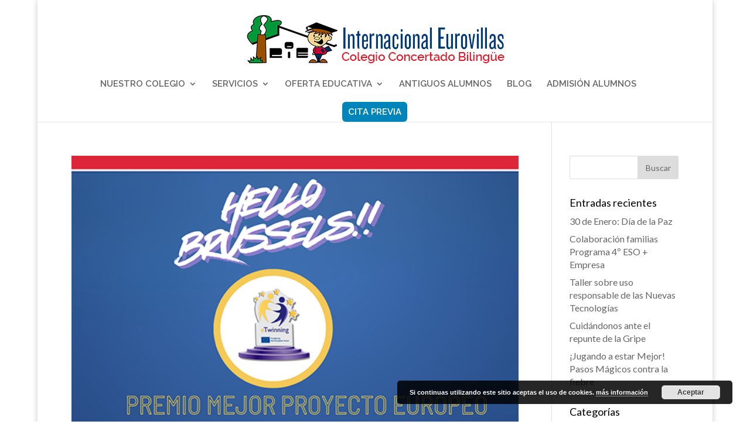

--- FILE ---
content_type: text/html; charset=UTF-8
request_url: https://www.colegiointernacionaleurovillas.com/category/proyectos-europeos/
body_size: 15819
content:
<!DOCTYPE html>
<html lang="es">
<head>
	<meta charset="UTF-8" />
<meta http-equiv="X-UA-Compatible" content="IE=edge">
	<link rel="pingback" href="https://www.colegiointernacionaleurovillas.com/xmlrpc.php" />

	<script type="text/javascript">
		document.documentElement.className = 'js';
	</script>

	<script>var et_site_url='https://www.colegiointernacionaleurovillas.com';var et_post_id='0';function et_core_page_resource_fallback(a,b){"undefined"===typeof b&&(b=a.sheet.cssRules&&0===a.sheet.cssRules.length);b&&(a.onerror=null,a.onload=null,a.href?a.href=et_site_url+"/?et_core_page_resource="+a.id+et_post_id:a.src&&(a.src=et_site_url+"/?et_core_page_resource="+a.id+et_post_id))}
</script><meta name='robots' content='index, follow, max-image-preview:large, max-snippet:-1, max-video-preview:-1' />
	<style>img:is([sizes="auto" i], [sizes^="auto," i]) { contain-intrinsic-size: 3000px 1500px }</style>
	
<!-- Google Tag Manager for WordPress by gtm4wp.com -->
<script data-cfasync="false" data-pagespeed-no-defer>
	var gtm4wp_datalayer_name = "dataLayer";
	var dataLayer = dataLayer || [];
</script>
<!-- End Google Tag Manager for WordPress by gtm4wp.com -->
	<!-- This site is optimized with the Yoast SEO plugin v24.6 - https://yoast.com/wordpress/plugins/seo/ -->
	<title>Proyectos Europeos archivos - Colegio Internacional Eurovillas</title>
	<link rel="canonical" href="https://www.colegiointernacionaleurovillas.com/category/proyectos-europeos/" />
	<link rel="next" href="https://www.colegiointernacionaleurovillas.com/category/proyectos-europeos/page/2/" />
	<meta property="og:locale" content="es_ES" />
	<meta property="og:type" content="article" />
	<meta property="og:title" content="Proyectos Europeos archivos - Colegio Internacional Eurovillas" />
	<meta property="og:url" content="https://www.colegiointernacionaleurovillas.com/category/proyectos-europeos/" />
	<meta property="og:site_name" content="Colegio Internacional Eurovillas" />
	<meta name="twitter:card" content="summary_large_image" />
	<script type="application/ld+json" class="yoast-schema-graph">{"@context":"https://schema.org","@graph":[{"@type":"CollectionPage","@id":"https://www.colegiointernacionaleurovillas.com/category/proyectos-europeos/","url":"https://www.colegiointernacionaleurovillas.com/category/proyectos-europeos/","name":"Proyectos Europeos archivos - Colegio Internacional Eurovillas","isPartOf":{"@id":"https://www.colegiointernacionaleurovillas.com/#website"},"primaryImageOfPage":{"@id":"https://www.colegiointernacionaleurovillas.com/category/proyectos-europeos/#primaryimage"},"image":{"@id":"https://www.colegiointernacionaleurovillas.com/category/proyectos-europeos/#primaryimage"},"thumbnailUrl":"https://www.colegiointernacionaleurovillas.com/wp-content/uploads/PREMIO-mejor-proyecto-EUROPEO-2025.600X400.png","breadcrumb":{"@id":"https://www.colegiointernacionaleurovillas.com/category/proyectos-europeos/#breadcrumb"},"inLanguage":"es"},{"@type":"ImageObject","inLanguage":"es","@id":"https://www.colegiointernacionaleurovillas.com/category/proyectos-europeos/#primaryimage","url":"https://www.colegiointernacionaleurovillas.com/wp-content/uploads/PREMIO-mejor-proyecto-EUROPEO-2025.600X400.png","contentUrl":"https://www.colegiointernacionaleurovillas.com/wp-content/uploads/PREMIO-mejor-proyecto-EUROPEO-2025.600X400.png","width":600,"height":401},{"@type":"BreadcrumbList","@id":"https://www.colegiointernacionaleurovillas.com/category/proyectos-europeos/#breadcrumb","itemListElement":[{"@type":"ListItem","position":1,"name":"Portada","item":"https://www.colegiointernacionaleurovillas.com/"},{"@type":"ListItem","position":2,"name":"Proyectos Europeos"}]},{"@type":"WebSite","@id":"https://www.colegiointernacionaleurovillas.com/#website","url":"https://www.colegiointernacionaleurovillas.com/","name":"Colegio Internacional Eurovillas","description":"Colegio concertado bilingüe en inglés","potentialAction":[{"@type":"SearchAction","target":{"@type":"EntryPoint","urlTemplate":"https://www.colegiointernacionaleurovillas.com/?s={search_term_string}"},"query-input":{"@type":"PropertyValueSpecification","valueRequired":true,"valueName":"search_term_string"}}],"inLanguage":"es"}]}</script>
	<!-- / Yoast SEO plugin. -->


<link rel="alternate" type="application/rss+xml" title="Colegio Internacional Eurovillas &raquo; Feed" href="https://www.colegiointernacionaleurovillas.com/feed/" />
<link rel="alternate" type="application/rss+xml" title="Colegio Internacional Eurovillas &raquo; Feed de los comentarios" href="https://www.colegiointernacionaleurovillas.com/comments/feed/" />
<link rel="alternate" type="application/rss+xml" title="Colegio Internacional Eurovillas &raquo; Categoría Proyectos Europeos del feed" href="https://www.colegiointernacionaleurovillas.com/category/proyectos-europeos/feed/" />
<script type="text/javascript">
/* <![CDATA[ */
window._wpemojiSettings = {"baseUrl":"https:\/\/s.w.org\/images\/core\/emoji\/15.0.3\/72x72\/","ext":".png","svgUrl":"https:\/\/s.w.org\/images\/core\/emoji\/15.0.3\/svg\/","svgExt":".svg","source":{"concatemoji":"https:\/\/www.colegiointernacionaleurovillas.com\/wp-includes\/js\/wp-emoji-release.min.js?ver=6.7.4"}};
/*! This file is auto-generated */
!function(i,n){var o,s,e;function c(e){try{var t={supportTests:e,timestamp:(new Date).valueOf()};sessionStorage.setItem(o,JSON.stringify(t))}catch(e){}}function p(e,t,n){e.clearRect(0,0,e.canvas.width,e.canvas.height),e.fillText(t,0,0);var t=new Uint32Array(e.getImageData(0,0,e.canvas.width,e.canvas.height).data),r=(e.clearRect(0,0,e.canvas.width,e.canvas.height),e.fillText(n,0,0),new Uint32Array(e.getImageData(0,0,e.canvas.width,e.canvas.height).data));return t.every(function(e,t){return e===r[t]})}function u(e,t,n){switch(t){case"flag":return n(e,"\ud83c\udff3\ufe0f\u200d\u26a7\ufe0f","\ud83c\udff3\ufe0f\u200b\u26a7\ufe0f")?!1:!n(e,"\ud83c\uddfa\ud83c\uddf3","\ud83c\uddfa\u200b\ud83c\uddf3")&&!n(e,"\ud83c\udff4\udb40\udc67\udb40\udc62\udb40\udc65\udb40\udc6e\udb40\udc67\udb40\udc7f","\ud83c\udff4\u200b\udb40\udc67\u200b\udb40\udc62\u200b\udb40\udc65\u200b\udb40\udc6e\u200b\udb40\udc67\u200b\udb40\udc7f");case"emoji":return!n(e,"\ud83d\udc26\u200d\u2b1b","\ud83d\udc26\u200b\u2b1b")}return!1}function f(e,t,n){var r="undefined"!=typeof WorkerGlobalScope&&self instanceof WorkerGlobalScope?new OffscreenCanvas(300,150):i.createElement("canvas"),a=r.getContext("2d",{willReadFrequently:!0}),o=(a.textBaseline="top",a.font="600 32px Arial",{});return e.forEach(function(e){o[e]=t(a,e,n)}),o}function t(e){var t=i.createElement("script");t.src=e,t.defer=!0,i.head.appendChild(t)}"undefined"!=typeof Promise&&(o="wpEmojiSettingsSupports",s=["flag","emoji"],n.supports={everything:!0,everythingExceptFlag:!0},e=new Promise(function(e){i.addEventListener("DOMContentLoaded",e,{once:!0})}),new Promise(function(t){var n=function(){try{var e=JSON.parse(sessionStorage.getItem(o));if("object"==typeof e&&"number"==typeof e.timestamp&&(new Date).valueOf()<e.timestamp+604800&&"object"==typeof e.supportTests)return e.supportTests}catch(e){}return null}();if(!n){if("undefined"!=typeof Worker&&"undefined"!=typeof OffscreenCanvas&&"undefined"!=typeof URL&&URL.createObjectURL&&"undefined"!=typeof Blob)try{var e="postMessage("+f.toString()+"("+[JSON.stringify(s),u.toString(),p.toString()].join(",")+"));",r=new Blob([e],{type:"text/javascript"}),a=new Worker(URL.createObjectURL(r),{name:"wpTestEmojiSupports"});return void(a.onmessage=function(e){c(n=e.data),a.terminate(),t(n)})}catch(e){}c(n=f(s,u,p))}t(n)}).then(function(e){for(var t in e)n.supports[t]=e[t],n.supports.everything=n.supports.everything&&n.supports[t],"flag"!==t&&(n.supports.everythingExceptFlag=n.supports.everythingExceptFlag&&n.supports[t]);n.supports.everythingExceptFlag=n.supports.everythingExceptFlag&&!n.supports.flag,n.DOMReady=!1,n.readyCallback=function(){n.DOMReady=!0}}).then(function(){return e}).then(function(){var e;n.supports.everything||(n.readyCallback(),(e=n.source||{}).concatemoji?t(e.concatemoji):e.wpemoji&&e.twemoji&&(t(e.twemoji),t(e.wpemoji)))}))}((window,document),window._wpemojiSettings);
/* ]]> */
</script>
<meta content="Colegio Eurovillas v.1.0.0" name="generator"/><style id='wp-emoji-styles-inline-css' type='text/css'>

	img.wp-smiley, img.emoji {
		display: inline !important;
		border: none !important;
		box-shadow: none !important;
		height: 1em !important;
		width: 1em !important;
		margin: 0 0.07em !important;
		vertical-align: -0.1em !important;
		background: none !important;
		padding: 0 !important;
	}
</style>
<link rel='stylesheet' id='wp-block-library-css' href='https://www.colegiointernacionaleurovillas.com/wp-includes/css/dist/block-library/style.min.css?ver=6.7.4' type='text/css' media='all' />
<style id='safe-svg-svg-icon-style-inline-css' type='text/css'>
.safe-svg-cover{text-align:center}.safe-svg-cover .safe-svg-inside{display:inline-block;max-width:100%}.safe-svg-cover svg{height:100%;max-height:100%;max-width:100%;width:100%}

</style>
<style id='classic-theme-styles-inline-css' type='text/css'>
/*! This file is auto-generated */
.wp-block-button__link{color:#fff;background-color:#32373c;border-radius:9999px;box-shadow:none;text-decoration:none;padding:calc(.667em + 2px) calc(1.333em + 2px);font-size:1.125em}.wp-block-file__button{background:#32373c;color:#fff;text-decoration:none}
</style>
<style id='global-styles-inline-css' type='text/css'>
:root{--wp--preset--aspect-ratio--square: 1;--wp--preset--aspect-ratio--4-3: 4/3;--wp--preset--aspect-ratio--3-4: 3/4;--wp--preset--aspect-ratio--3-2: 3/2;--wp--preset--aspect-ratio--2-3: 2/3;--wp--preset--aspect-ratio--16-9: 16/9;--wp--preset--aspect-ratio--9-16: 9/16;--wp--preset--color--black: #000000;--wp--preset--color--cyan-bluish-gray: #abb8c3;--wp--preset--color--white: #ffffff;--wp--preset--color--pale-pink: #f78da7;--wp--preset--color--vivid-red: #cf2e2e;--wp--preset--color--luminous-vivid-orange: #ff6900;--wp--preset--color--luminous-vivid-amber: #fcb900;--wp--preset--color--light-green-cyan: #7bdcb5;--wp--preset--color--vivid-green-cyan: #00d084;--wp--preset--color--pale-cyan-blue: #8ed1fc;--wp--preset--color--vivid-cyan-blue: #0693e3;--wp--preset--color--vivid-purple: #9b51e0;--wp--preset--gradient--vivid-cyan-blue-to-vivid-purple: linear-gradient(135deg,rgba(6,147,227,1) 0%,rgb(155,81,224) 100%);--wp--preset--gradient--light-green-cyan-to-vivid-green-cyan: linear-gradient(135deg,rgb(122,220,180) 0%,rgb(0,208,130) 100%);--wp--preset--gradient--luminous-vivid-amber-to-luminous-vivid-orange: linear-gradient(135deg,rgba(252,185,0,1) 0%,rgba(255,105,0,1) 100%);--wp--preset--gradient--luminous-vivid-orange-to-vivid-red: linear-gradient(135deg,rgba(255,105,0,1) 0%,rgb(207,46,46) 100%);--wp--preset--gradient--very-light-gray-to-cyan-bluish-gray: linear-gradient(135deg,rgb(238,238,238) 0%,rgb(169,184,195) 100%);--wp--preset--gradient--cool-to-warm-spectrum: linear-gradient(135deg,rgb(74,234,220) 0%,rgb(151,120,209) 20%,rgb(207,42,186) 40%,rgb(238,44,130) 60%,rgb(251,105,98) 80%,rgb(254,248,76) 100%);--wp--preset--gradient--blush-light-purple: linear-gradient(135deg,rgb(255,206,236) 0%,rgb(152,150,240) 100%);--wp--preset--gradient--blush-bordeaux: linear-gradient(135deg,rgb(254,205,165) 0%,rgb(254,45,45) 50%,rgb(107,0,62) 100%);--wp--preset--gradient--luminous-dusk: linear-gradient(135deg,rgb(255,203,112) 0%,rgb(199,81,192) 50%,rgb(65,88,208) 100%);--wp--preset--gradient--pale-ocean: linear-gradient(135deg,rgb(255,245,203) 0%,rgb(182,227,212) 50%,rgb(51,167,181) 100%);--wp--preset--gradient--electric-grass: linear-gradient(135deg,rgb(202,248,128) 0%,rgb(113,206,126) 100%);--wp--preset--gradient--midnight: linear-gradient(135deg,rgb(2,3,129) 0%,rgb(40,116,252) 100%);--wp--preset--font-size--small: 13px;--wp--preset--font-size--medium: 20px;--wp--preset--font-size--large: 36px;--wp--preset--font-size--x-large: 42px;--wp--preset--spacing--20: 0.44rem;--wp--preset--spacing--30: 0.67rem;--wp--preset--spacing--40: 1rem;--wp--preset--spacing--50: 1.5rem;--wp--preset--spacing--60: 2.25rem;--wp--preset--spacing--70: 3.38rem;--wp--preset--spacing--80: 5.06rem;--wp--preset--shadow--natural: 6px 6px 9px rgba(0, 0, 0, 0.2);--wp--preset--shadow--deep: 12px 12px 50px rgba(0, 0, 0, 0.4);--wp--preset--shadow--sharp: 6px 6px 0px rgba(0, 0, 0, 0.2);--wp--preset--shadow--outlined: 6px 6px 0px -3px rgba(255, 255, 255, 1), 6px 6px rgba(0, 0, 0, 1);--wp--preset--shadow--crisp: 6px 6px 0px rgba(0, 0, 0, 1);}:where(.is-layout-flex){gap: 0.5em;}:where(.is-layout-grid){gap: 0.5em;}body .is-layout-flex{display: flex;}.is-layout-flex{flex-wrap: wrap;align-items: center;}.is-layout-flex > :is(*, div){margin: 0;}body .is-layout-grid{display: grid;}.is-layout-grid > :is(*, div){margin: 0;}:where(.wp-block-columns.is-layout-flex){gap: 2em;}:where(.wp-block-columns.is-layout-grid){gap: 2em;}:where(.wp-block-post-template.is-layout-flex){gap: 1.25em;}:where(.wp-block-post-template.is-layout-grid){gap: 1.25em;}.has-black-color{color: var(--wp--preset--color--black) !important;}.has-cyan-bluish-gray-color{color: var(--wp--preset--color--cyan-bluish-gray) !important;}.has-white-color{color: var(--wp--preset--color--white) !important;}.has-pale-pink-color{color: var(--wp--preset--color--pale-pink) !important;}.has-vivid-red-color{color: var(--wp--preset--color--vivid-red) !important;}.has-luminous-vivid-orange-color{color: var(--wp--preset--color--luminous-vivid-orange) !important;}.has-luminous-vivid-amber-color{color: var(--wp--preset--color--luminous-vivid-amber) !important;}.has-light-green-cyan-color{color: var(--wp--preset--color--light-green-cyan) !important;}.has-vivid-green-cyan-color{color: var(--wp--preset--color--vivid-green-cyan) !important;}.has-pale-cyan-blue-color{color: var(--wp--preset--color--pale-cyan-blue) !important;}.has-vivid-cyan-blue-color{color: var(--wp--preset--color--vivid-cyan-blue) !important;}.has-vivid-purple-color{color: var(--wp--preset--color--vivid-purple) !important;}.has-black-background-color{background-color: var(--wp--preset--color--black) !important;}.has-cyan-bluish-gray-background-color{background-color: var(--wp--preset--color--cyan-bluish-gray) !important;}.has-white-background-color{background-color: var(--wp--preset--color--white) !important;}.has-pale-pink-background-color{background-color: var(--wp--preset--color--pale-pink) !important;}.has-vivid-red-background-color{background-color: var(--wp--preset--color--vivid-red) !important;}.has-luminous-vivid-orange-background-color{background-color: var(--wp--preset--color--luminous-vivid-orange) !important;}.has-luminous-vivid-amber-background-color{background-color: var(--wp--preset--color--luminous-vivid-amber) !important;}.has-light-green-cyan-background-color{background-color: var(--wp--preset--color--light-green-cyan) !important;}.has-vivid-green-cyan-background-color{background-color: var(--wp--preset--color--vivid-green-cyan) !important;}.has-pale-cyan-blue-background-color{background-color: var(--wp--preset--color--pale-cyan-blue) !important;}.has-vivid-cyan-blue-background-color{background-color: var(--wp--preset--color--vivid-cyan-blue) !important;}.has-vivid-purple-background-color{background-color: var(--wp--preset--color--vivid-purple) !important;}.has-black-border-color{border-color: var(--wp--preset--color--black) !important;}.has-cyan-bluish-gray-border-color{border-color: var(--wp--preset--color--cyan-bluish-gray) !important;}.has-white-border-color{border-color: var(--wp--preset--color--white) !important;}.has-pale-pink-border-color{border-color: var(--wp--preset--color--pale-pink) !important;}.has-vivid-red-border-color{border-color: var(--wp--preset--color--vivid-red) !important;}.has-luminous-vivid-orange-border-color{border-color: var(--wp--preset--color--luminous-vivid-orange) !important;}.has-luminous-vivid-amber-border-color{border-color: var(--wp--preset--color--luminous-vivid-amber) !important;}.has-light-green-cyan-border-color{border-color: var(--wp--preset--color--light-green-cyan) !important;}.has-vivid-green-cyan-border-color{border-color: var(--wp--preset--color--vivid-green-cyan) !important;}.has-pale-cyan-blue-border-color{border-color: var(--wp--preset--color--pale-cyan-blue) !important;}.has-vivid-cyan-blue-border-color{border-color: var(--wp--preset--color--vivid-cyan-blue) !important;}.has-vivid-purple-border-color{border-color: var(--wp--preset--color--vivid-purple) !important;}.has-vivid-cyan-blue-to-vivid-purple-gradient-background{background: var(--wp--preset--gradient--vivid-cyan-blue-to-vivid-purple) !important;}.has-light-green-cyan-to-vivid-green-cyan-gradient-background{background: var(--wp--preset--gradient--light-green-cyan-to-vivid-green-cyan) !important;}.has-luminous-vivid-amber-to-luminous-vivid-orange-gradient-background{background: var(--wp--preset--gradient--luminous-vivid-amber-to-luminous-vivid-orange) !important;}.has-luminous-vivid-orange-to-vivid-red-gradient-background{background: var(--wp--preset--gradient--luminous-vivid-orange-to-vivid-red) !important;}.has-very-light-gray-to-cyan-bluish-gray-gradient-background{background: var(--wp--preset--gradient--very-light-gray-to-cyan-bluish-gray) !important;}.has-cool-to-warm-spectrum-gradient-background{background: var(--wp--preset--gradient--cool-to-warm-spectrum) !important;}.has-blush-light-purple-gradient-background{background: var(--wp--preset--gradient--blush-light-purple) !important;}.has-blush-bordeaux-gradient-background{background: var(--wp--preset--gradient--blush-bordeaux) !important;}.has-luminous-dusk-gradient-background{background: var(--wp--preset--gradient--luminous-dusk) !important;}.has-pale-ocean-gradient-background{background: var(--wp--preset--gradient--pale-ocean) !important;}.has-electric-grass-gradient-background{background: var(--wp--preset--gradient--electric-grass) !important;}.has-midnight-gradient-background{background: var(--wp--preset--gradient--midnight) !important;}.has-small-font-size{font-size: var(--wp--preset--font-size--small) !important;}.has-medium-font-size{font-size: var(--wp--preset--font-size--medium) !important;}.has-large-font-size{font-size: var(--wp--preset--font-size--large) !important;}.has-x-large-font-size{font-size: var(--wp--preset--font-size--x-large) !important;}
:where(.wp-block-post-template.is-layout-flex){gap: 1.25em;}:where(.wp-block-post-template.is-layout-grid){gap: 1.25em;}
:where(.wp-block-columns.is-layout-flex){gap: 2em;}:where(.wp-block-columns.is-layout-grid){gap: 2em;}
:root :where(.wp-block-pullquote){font-size: 1.5em;line-height: 1.6;}
</style>
<link rel="preload" class="mv-grow-style" href="https://www.colegiointernacionaleurovillas.com/wp-content/plugins/social-pug/assets/dist/style-frontend-pro.css?ver=1.34.7" as="style"><noscript><link rel='stylesheet' id='dpsp-frontend-style-pro-css' href='https://www.colegiointernacionaleurovillas.com/wp-content/plugins/social-pug/assets/dist/style-frontend-pro.css?ver=1.34.7' type='text/css' media='all' />
</noscript><style id='dpsp-frontend-style-pro-inline-css' type='text/css'>

				@media screen and ( max-width : 720px ) {
					.dpsp-content-wrapper.dpsp-hide-on-mobile,
					.dpsp-share-text.dpsp-hide-on-mobile {
						display: none;
					}
					.dpsp-has-spacing .dpsp-networks-btns-wrapper li {
						margin:0 2% 10px 0;
					}
					.dpsp-network-btn.dpsp-has-label:not(.dpsp-has-count) {
						max-height: 40px;
						padding: 0;
						justify-content: center;
					}
					.dpsp-content-wrapper.dpsp-size-small .dpsp-network-btn.dpsp-has-label:not(.dpsp-has-count){
						max-height: 32px;
					}
					.dpsp-content-wrapper.dpsp-size-large .dpsp-network-btn.dpsp-has-label:not(.dpsp-has-count){
						max-height: 46px;
					}
				}
			
</style>
<link rel='stylesheet' id='divi-style-css' href='https://www.colegiointernacionaleurovillas.com/wp-content/themes/eurovillas/style.css?ver=4.7.0' type='text/css' media='all' />
<style id='akismet-widget-style-inline-css' type='text/css'>

			.a-stats {
				--akismet-color-mid-green: #357b49;
				--akismet-color-white: #fff;
				--akismet-color-light-grey: #f6f7f7;

				max-width: 350px;
				width: auto;
			}

			.a-stats * {
				all: unset;
				box-sizing: border-box;
			}

			.a-stats strong {
				font-weight: 600;
			}

			.a-stats a.a-stats__link,
			.a-stats a.a-stats__link:visited,
			.a-stats a.a-stats__link:active {
				background: var(--akismet-color-mid-green);
				border: none;
				box-shadow: none;
				border-radius: 8px;
				color: var(--akismet-color-white);
				cursor: pointer;
				display: block;
				font-family: -apple-system, BlinkMacSystemFont, 'Segoe UI', 'Roboto', 'Oxygen-Sans', 'Ubuntu', 'Cantarell', 'Helvetica Neue', sans-serif;
				font-weight: 500;
				padding: 12px;
				text-align: center;
				text-decoration: none;
				transition: all 0.2s ease;
			}

			/* Extra specificity to deal with TwentyTwentyOne focus style */
			.widget .a-stats a.a-stats__link:focus {
				background: var(--akismet-color-mid-green);
				color: var(--akismet-color-white);
				text-decoration: none;
			}

			.a-stats a.a-stats__link:hover {
				filter: brightness(110%);
				box-shadow: 0 4px 12px rgba(0, 0, 0, 0.06), 0 0 2px rgba(0, 0, 0, 0.16);
			}

			.a-stats .count {
				color: var(--akismet-color-white);
				display: block;
				font-size: 1.5em;
				line-height: 1.4;
				padding: 0 13px;
				white-space: nowrap;
			}
		
</style>
<link rel='stylesheet' id='wp-pagenavi-css' href='https://www.colegiointernacionaleurovillas.com/wp-content/plugins/wp-pagenavi/pagenavi-css.css?ver=2.70' type='text/css' media='all' />
<link rel='stylesheet' id='dashicons-css' href='https://www.colegiointernacionaleurovillas.com/wp-includes/css/dashicons.min.css?ver=6.7.4' type='text/css' media='all' />
<link rel='stylesheet' id='wpdevelop-bts-css' href='https://www.colegiointernacionaleurovillas.com/wp-content/plugins/booking/assets/libs/bootstrap-css/css/bootstrap.css?ver=10.10.2' type='text/css' media='all' />
<link rel='stylesheet' id='wpdevelop-bts-theme-css' href='https://www.colegiointernacionaleurovillas.com/wp-content/plugins/booking/assets/libs/bootstrap-css/css/bootstrap-theme.css?ver=10.10.2' type='text/css' media='all' />
<link rel='stylesheet' id='wpbc-tippy-popover-css' href='https://www.colegiointernacionaleurovillas.com/wp-content/plugins/booking/assets/libs/tippy.js/themes/wpbc-tippy-popover.css?ver=10.10.2' type='text/css' media='all' />
<link rel='stylesheet' id='wpbc-tippy-times-css' href='https://www.colegiointernacionaleurovillas.com/wp-content/plugins/booking/assets/libs/tippy.js/themes/wpbc-tippy-times.css?ver=10.10.2' type='text/css' media='all' />
<link rel='stylesheet' id='wpbc-material-design-icons-css' href='https://www.colegiointernacionaleurovillas.com/wp-content/plugins/booking/assets/libs/material-design-icons/material-design-icons.css?ver=10.10.2' type='text/css' media='all' />
<link rel='stylesheet' id='wpbc-ui-both-css' href='https://www.colegiointernacionaleurovillas.com/wp-content/plugins/booking/css/wpbc_ui_both.css?ver=10.10.2' type='text/css' media='all' />
<link rel='stylesheet' id='wpbc-time_picker-css' href='https://www.colegiointernacionaleurovillas.com/wp-content/plugins/booking/css/wpbc_time-selector.css?ver=10.10.2' type='text/css' media='all' />
<link rel='stylesheet' id='wpbc-time_picker-skin-css' href='https://www.colegiointernacionaleurovillas.com/wp-content/plugins/booking/css/time_picker_skins/light__24_8.css?ver=10.10.2' type='text/css' media='all' />
<link rel='stylesheet' id='wpbc-client-pages-css' href='https://www.colegiointernacionaleurovillas.com/wp-content/plugins/booking/css/client.css?ver=10.10.2' type='text/css' media='all' />
<link rel='stylesheet' id='wpbc-all-client-css' href='https://www.colegiointernacionaleurovillas.com/wp-content/plugins/booking/_dist/all/_out/wpbc_all_client.css?ver=10.10.2' type='text/css' media='all' />
<link rel='stylesheet' id='wpbc-calendar-css' href='https://www.colegiointernacionaleurovillas.com/wp-content/plugins/booking/css/calendar.css?ver=10.10.2' type='text/css' media='all' />
<link rel='stylesheet' id='wpbc-calendar-skin-css' href='https://www.colegiointernacionaleurovillas.com/wp-content/plugins/booking/css/skins/standard.css?ver=10.10.2' type='text/css' media='all' />
<link rel='stylesheet' id='wpbc-flex-timeline-css' href='https://www.colegiointernacionaleurovillas.com/wp-content/plugins/booking/core/timeline/v2/_out/timeline_v2.1.css?ver=10.10.2' type='text/css' media='all' />
<script type="text/javascript" src="https://www.colegiointernacionaleurovillas.com/wp-includes/js/jquery/jquery.min.js?ver=3.7.1" id="jquery-core-js"></script>
<script type="text/javascript" src="https://www.colegiointernacionaleurovillas.com/wp-includes/js/jquery/jquery-migrate.min.js?ver=3.4.1" id="jquery-migrate-js"></script>
<link rel="https://api.w.org/" href="https://www.colegiointernacionaleurovillas.com/wp-json/" /><link rel="alternate" title="JSON" type="application/json" href="https://www.colegiointernacionaleurovillas.com/wp-json/wp/v2/categories/43" /><link rel="EditURI" type="application/rsd+xml" title="RSD" href="https://www.colegiointernacionaleurovillas.com/xmlrpc.php?rsd" />
<meta name="generator" content="WordPress 6.7.4" />
<meta name="hubbub-info" description="Hubbub 1.34.7">
<!-- Google Tag Manager for WordPress by gtm4wp.com -->
<!-- GTM Container placement set to footer -->
<script data-cfasync="false" data-pagespeed-no-defer>
	var dataLayer_content = {"pagePostType":"post","pagePostType2":"category-post","pageCategory":["proyectos-europeos","reconocimientos"]};
	dataLayer.push( dataLayer_content );
</script>
<script data-cfasync="false">
(function(w,d,s,l,i){w[l]=w[l]||[];w[l].push({'gtm.start':
new Date().getTime(),event:'gtm.js'});var f=d.getElementsByTagName(s)[0],
j=d.createElement(s),dl=l!='dataLayer'?'&l='+l:'';j.async=true;j.src=
'//www.googletagmanager.com/gtm.js?id='+i+dl;f.parentNode.insertBefore(j,f);
})(window,document,'script','dataLayer','GTM-KZ5WGT5');
</script>
<!-- End Google Tag Manager for WordPress by gtm4wp.com --><meta name="viewport" content="width=device-width, initial-scale=1.0, maximum-scale=1.0, user-scalable=0" /><link rel="stylesheet" href="https://pdcc.gdpr.es/pdcc.min.css">
<script src="https://pdcc.gdpr.es/pdcc.min.js"></script>
<script type="text/javascript">
PDCookieConsent.config({
"brand": {
"dev" : false,
"name": "RAPINFORMES",
"url" : "https://rapinformes.es"
},
"cookiePolicyLink": "https://www.colegiointernacionaleurovillas.com/politica-de-cookies/",
"passList" : [],
"showBadges" : true,
"styles": {
"primaryButton": {
"bgColor" : "#FFFFFF",
"txtColor": "#036900"
},
"secondaryButton": {
"bgColor" : "#BABABA",
"txtColor": "#333333"
}
}
});
</script>

<script>
  (function(i,s,o,g,r,a,m){i['GoogleAnalyticsObject']=r;i[r]=i[r]||function(){
  (i[r].q=i[r].q||[]).push(arguments)},i[r].l=1*new Date();a=s.createElement(o),
  m=s.getElementsByTagName(o)[0];a.async=1;a.src=g;m.parentNode.insertBefore(a,m)
  })(window,document,'script','https://www.google-analytics.com/analytics.js','ga');

  ga('create', 'UA-91482412-1', 'auto');
  ga('send', 'pageview');

</script>
<meta name="google-site-verification" content="wbWlynt-MFFc42yVRa4Bwy2UbzQMGfeioel-BSIKkRE"><link rel="icon" href="https://www.colegiointernacionaleurovillas.com/wp-content/uploads/cropped-icono-eurovillas-1-32x32.jpg" sizes="32x32" />
<link rel="icon" href="https://www.colegiointernacionaleurovillas.com/wp-content/uploads/cropped-icono-eurovillas-1-192x192.jpg" sizes="192x192" />
<link rel="apple-touch-icon" href="https://www.colegiointernacionaleurovillas.com/wp-content/uploads/cropped-icono-eurovillas-1-180x180.jpg" />
<meta name="msapplication-TileImage" content="https://www.colegiointernacionaleurovillas.com/wp-content/uploads/cropped-icono-eurovillas-1-270x270.jpg" />
<link rel="stylesheet" id="et-divi-customizer-global-cached-inline-styles" href="https://www.colegiointernacionaleurovillas.com/wp-content/et-cache/global/et-divi-customizer-global-17697708893875.min.css" onerror="et_core_page_resource_fallback(this, true)" onload="et_core_page_resource_fallback(this)" /></head>
<body class="archive category category-proyectos-europeos category-43 et_pb_button_helper_class et_fixed_nav et_show_nav et_hide_fixed_logo et_primary_nav_dropdown_animation_fade et_secondary_nav_dropdown_animation_fade et_header_style_centered et_pb_footer_columns3 et_boxed_layout et_cover_background et_pb_gutter osx et_pb_gutters3 et_right_sidebar et_divi_theme et-db et_minified_js et_minified_css">
	<div id="page-container">

	
	
			<header id="main-header" data-height-onload="136">
			<div class="container clearfix et_menu_container">
							<div class="logo_container">
					<span class="logo_helper"></span>
					<a href="https://www.colegiointernacionaleurovillas.com/">
						<img src="http://www.colegiointernacionaleurovillas.com/wp-content/uploads/escudo_colegio_internacional_eurovillas.jpg" alt="Colegio Internacional Eurovillas" id="logo" data-height-percentage="70" />
					</a>
				</div>
							<div id="et-top-navigation" data-height="136" data-fixed-height="56">
											<nav id="top-menu-nav">
						<ul id="top-menu" class="nav"><li id="menu-item-229" class="menu-item menu-item-type-custom menu-item-object-custom menu-item-has-children menu-item-229"><a href="#">NUESTRO COLEGIO</a>
<ul class="sub-menu">
	<li id="menu-item-117" class="menu-item menu-item-type-post_type menu-item-object-page menu-item-117"><a href="https://www.colegiointernacionaleurovillas.com/nuestro-colegio/localizacion/">Localización</a></li>
	<li id="menu-item-116" class="menu-item menu-item-type-post_type menu-item-object-page menu-item-116"><a href="https://www.colegiointernacionaleurovillas.com/nuestro-colegio/breve-historia/">Breve historia. Misión, visión y valores</a></li>
	<li id="menu-item-119" class="menu-item menu-item-type-post_type menu-item-object-page menu-item-119"><a href="https://www.colegiointernacionaleurovillas.com/nuestro-colegio/proyecto-educativo/">Pilares de nuestro Proyecto Educativo</a></li>
	<li id="menu-item-1127" class="menu-item menu-item-type-post_type menu-item-object-page menu-item-1127"><a href="https://www.colegiointernacionaleurovillas.com/oferta-educativa/nivel-de-referencia-programa-bilingue-beda/">Plurilingüismo</a></li>
	<li id="menu-item-143" class="menu-item menu-item-type-post_type menu-item-object-page menu-item-143"><a href="https://www.colegiointernacionaleurovillas.com/oferta-educativa/programas-europeos/">Internacionalización</a></li>
	<li id="menu-item-2570" class="menu-item menu-item-type-post_type menu-item-object-page menu-item-2570"><a href="https://www.colegiointernacionaleurovillas.com/oferta-educativa/educacion-personalizada-y-formacion-humana/">Educación Personalizada</a></li>
	<li id="menu-item-4442" class="menu-item menu-item-type-post_type menu-item-object-page menu-item-4442"><a href="https://www.colegiointernacionaleurovillas.com/oferta-educativa/formacion-integra/">Formación Integral</a></li>
	<li id="menu-item-2577" class="menu-item menu-item-type-post_type menu-item-object-page menu-item-2577"><a href="https://www.colegiointernacionaleurovillas.com/oferta-educativa/innovacion-educativa/">Innovación Educativa</a></li>
	<li id="menu-item-118" class="menu-item menu-item-type-post_type menu-item-object-page menu-item-118"><a href="https://www.colegiointernacionaleurovillas.com/nuestro-colegio/organizacion-y-estructura/">Organización y estructura</a></li>
	<li id="menu-item-151" class="menu-item menu-item-type-post_type menu-item-object-page menu-item-151"><a href="https://www.colegiointernacionaleurovillas.com/nuestro-colegio/instalaciones/">Instalaciones</a></li>
</ul>
</li>
<li id="menu-item-524" class="menu-item menu-item-type-custom menu-item-object-custom menu-item-has-children menu-item-524"><a href="#">SERVICIOS</a>
<ul class="sub-menu">
	<li id="menu-item-131" class="menu-item menu-item-type-post_type menu-item-object-page menu-item-131"><a href="https://www.colegiointernacionaleurovillas.com/servicios/secretaria/">Horario ampliado Secretaría</a></li>
	<li id="menu-item-133" class="menu-item menu-item-type-post_type menu-item-object-page menu-item-133"><a href="https://www.colegiointernacionaleurovillas.com/servicios/uniformes-libros-texto/">Uniformes y libros de texto</a></li>
	<li id="menu-item-126" class="menu-item menu-item-type-post_type menu-item-object-page menu-item-126"><a href="https://www.colegiointernacionaleurovillas.com/servicios/comedor-escolar/">Comedor escolar</a></li>
	<li id="menu-item-3622" class="menu-item menu-item-type-post_type menu-item-object-page menu-item-3622"><a href="https://www.colegiointernacionaleurovillas.com/servicios/enfermeria-escolar/">Enfermería Escolar</a></li>
	<li id="menu-item-123" class="menu-item menu-item-type-post_type menu-item-object-page menu-item-123"><a href="https://www.colegiointernacionaleurovillas.com/servicios/horario-ampliado/">Horario ampliado</a></li>
	<li id="menu-item-5870" class="menu-item menu-item-type-post_type menu-item-object-page menu-item-5870"><a href="https://www.colegiointernacionaleurovillas.com/servicios/actividades-y-servicios-extraescolares/">Actividades Extraescolares</a></li>
	<li id="menu-item-4286" class="menu-item menu-item-type-post_type menu-item-object-page menu-item-4286"><a href="https://www.colegiointernacionaleurovillas.com/servicios/actividades-complementarias/">Actividades y Servicios Complementarios</a></li>
	<li id="menu-item-125" class="menu-item menu-item-type-post_type menu-item-object-page menu-item-125"><a href="https://www.colegiointernacionaleurovillas.com/servicios/plataforma-academica-familias/">Plataforma académica para familias</a></li>
	<li id="menu-item-4447" class="menu-item menu-item-type-post_type menu-item-object-page menu-item-4447"><a href="https://www.colegiointernacionaleurovillas.com/plataforma-digital-aprendizaje-alumnado/">Plataforma digital aprendizaje alumnado</a></li>
	<li id="menu-item-124" class="menu-item menu-item-type-post_type menu-item-object-page menu-item-124"><a href="https://www.colegiointernacionaleurovillas.com/servicios/orientacion-psicopedagogica/">Orientación psicopedagógica</a></li>
	<li id="menu-item-3095" class="menu-item menu-item-type-post_type menu-item-object-page menu-item-3095"><a href="https://www.colegiointernacionaleurovillas.com/programa-4o-eso-empresa/">Programa 4º ESO + Empresa</a></li>
	<li id="menu-item-132" class="menu-item menu-item-type-post_type menu-item-object-page menu-item-132"><a href="https://www.colegiointernacionaleurovillas.com/servicios/transporte-escolar/">Transporte escolar</a></li>
	<li id="menu-item-122" class="menu-item menu-item-type-post_type menu-item-object-page menu-item-122"><a href="https://www.colegiointernacionaleurovillas.com/servicios/examenes-de-cambridge/">Exámenes de Cambridge ESOL</a></li>
	<li id="menu-item-3640" class="menu-item menu-item-type-post_type menu-item-object-page menu-item-3640"><a href="https://www.colegiointernacionaleurovillas.com/servicios/auxiliaresdeconversacion/">Auxiliares de Conversación</a></li>
	<li id="menu-item-3084" class="menu-item menu-item-type-post_type menu-item-object-page menu-item-3084"><a href="https://www.colegiointernacionaleurovillas.com/bachillerato-dual-americano/">Bachillerato Dual Americano</a></li>
</ul>
</li>
<li id="menu-item-525" class="menu-item menu-item-type-custom menu-item-object-custom menu-item-has-children menu-item-525"><a>OFERTA EDUCATIVA</a>
<ul class="sub-menu">
	<li id="menu-item-2139" class="menu-item menu-item-type-post_type menu-item-object-page menu-item-2139"><a href="https://www.colegiointernacionaleurovillas.com/oferta-educativa/educacion-infantil/">Educación Infantil</a></li>
	<li id="menu-item-2162" class="menu-item menu-item-type-post_type menu-item-object-page menu-item-2162"><a href="https://www.colegiointernacionaleurovillas.com/oferta-educativa/educacion-primaria/">Educación Primaria</a></li>
	<li id="menu-item-2182" class="menu-item menu-item-type-post_type menu-item-object-page menu-item-2182"><a href="https://www.colegiointernacionaleurovillas.com/oferta-educativa/educacion-secundaria/">Educación Secundaria</a></li>
	<li id="menu-item-2112" class="menu-item menu-item-type-post_type menu-item-object-page menu-item-2112"><a href="https://www.colegiointernacionaleurovillas.com/oferta-educativa/bachillerato/">Bachillerato</a></li>
</ul>
</li>
<li id="menu-item-145" class="menu-item menu-item-type-post_type menu-item-object-page menu-item-145"><a href="https://www.colegiointernacionaleurovillas.com/antiguos-alumnos/">ANTIGUOS ALUMNOS</a></li>
<li id="menu-item-181" class="menu-item menu-item-type-post_type menu-item-object-page menu-item-181"><a href="https://www.colegiointernacionaleurovillas.com/blog/">BLOG</a></li>
<li id="menu-item-5635" class="menu-item menu-item-type-post_type menu-item-object-page menu-item-5635"><a href="https://www.colegiointernacionaleurovillas.com/admision2025-2-2/">ADMISIÓN ALUMNOS</a></li>
<li id="menu-item-2818" class="menu-item menu-item-type-post_type menu-item-object-page menu-item-2818"><a href="https://www.colegiointernacionaleurovillas.com/cita-previa/">CITA PREVIA</a></li>
</ul>						</nav>
					
					
					
					
					<div id="et_mobile_nav_menu">
				<div class="mobile_nav closed">
					<span class="select_page">Seleccionar página</span>
					<span class="mobile_menu_bar mobile_menu_bar_toggle"></span>
				</div>
			</div>				</div> <!-- #et-top-navigation -->
			</div> <!-- .container -->
			<div class="et_search_outer">
				<div class="container et_search_form_container">
					<form role="search" method="get" class="et-search-form" action="https://www.colegiointernacionaleurovillas.com/">
					<input type="search" class="et-search-field" placeholder="Búsqueda &hellip;" value="" name="s" title="Buscar:" />					</form>
					<span class="et_close_search_field"></span>
				</div>
			</div>
		</header> <!-- #main-header -->
			<div id="et-main-area">
	
<div id="main-content">
	<div class="container">
		<div id="content-area" class="clearfix">
			<div id="left-area">
		
					<article id="post-6053" class="et_pb_post post-6053 post type-post status-publish format-standard has-post-thumbnail hentry category-proyectos-europeos category-reconocimientos">

											<a class="entry-featured-image-url" href="https://www.colegiointernacionaleurovillas.com/viajamos-a-bruselas-a-recoger-el-premio-europeo-et/">
								<img src="https://www.colegiointernacionaleurovillas.com/wp-content/uploads/PREMIO-mejor-proyecto-EUROPEO-2025.600X400.png" alt="¡Viajamos a Bruselas a recoger el Premio Europeo eTwinning!" class="" width="1080" height="675" srcset="https://www.colegiointernacionaleurovillas.com/wp-content/uploads/PREMIO-mejor-proyecto-EUROPEO-2025.600X400.png 1080w, https://www.colegiointernacionaleurovillas.com/wp-content/uploads/PREMIO-mejor-proyecto-EUROPEO-2025.600X400-480x321.png 480w" sizes="(min-width: 0px) and (max-width: 480px) 480px, (min-width: 481px) 1080px, 100vw" />							</a>
					
															<h2 class="entry-title"><a href="https://www.colegiointernacionaleurovillas.com/viajamos-a-bruselas-a-recoger-el-premio-europeo-et/">¡Viajamos a Bruselas a recoger el Premio Europeo eTwinning!</a></h2>
					
					<p class="post-meta"> por <span class="author vcard"><a href="https://www.colegiointernacionaleurovillas.com/author/eurovillas/" title="Mensajes de Internacional Eurovillas" rel="author">Internacional Eurovillas</a></span> | <span class="published">Oct 21, 2025</span> | <a href="https://www.colegiointernacionaleurovillas.com/category/proyectos-europeos/" rel="category tag">Proyectos Europeos</a>, <a href="https://www.colegiointernacionaleurovillas.com/category/reconocimientos/" rel="category tag">Reconocimientos</a></p>El pasado mes de abril conocíamos la  noticia de haber sido galardonados con el Premio Europeo eTwinning 2025 en la categoría de Secundaria (12-15 años) por el proyecto de colaboración internacional «Building a B.R.I.G.H.T Future». Este prestigioso...				
					</article> <!-- .et_pb_post -->
			
					<article id="post-5468" class="et_pb_post post-5468 post type-post status-publish format-standard has-post-thumbnail hentry category-internacionalizacion category-proyectos-europeos category-reconocimientos tag-premio-nacional-etwinning">

											<a class="entry-featured-image-url" href="https://www.colegiointernacionaleurovillas.com/ganado-premio-nacional-etwinning-2024/">
								<img src="https://www.colegiointernacionaleurovillas.com/wp-content/uploads/premio.nacional.etwinning.png" alt="¡Hemos ganado el Premio Nacional eTwinning 2024!" class="" width="1080" height="675" srcset="https://www.colegiointernacionaleurovillas.com/wp-content/uploads/premio.nacional.etwinning.png 1080w, https://www.colegiointernacionaleurovillas.com/wp-content/uploads/premio.nacional.etwinning-480x320.png 480w" sizes="(min-width: 0px) and (max-width: 480px) 480px, (min-width: 481px) 1080px, 100vw" />							</a>
					
															<h2 class="entry-title"><a href="https://www.colegiointernacionaleurovillas.com/ganado-premio-nacional-etwinning-2024/">¡Hemos ganado el Premio Nacional eTwinning 2024!</a></h2>
					
					<p class="post-meta"> por <span class="author vcard"><a href="https://www.colegiointernacionaleurovillas.com/author/eurovillas/" title="Mensajes de Internacional Eurovillas" rel="author">Internacional Eurovillas</a></span> | <span class="published">Jun 10, 2024</span> | <a href="https://www.colegiointernacionaleurovillas.com/category/internacionalizacion/" rel="category tag">Internacionalización</a>, <a href="https://www.colegiointernacionaleurovillas.com/category/proyectos-europeos/" rel="category tag">Proyectos Europeos</a>, <a href="https://www.colegiointernacionaleurovillas.com/category/reconocimientos/" rel="category tag">Reconocimientos</a></p>El viernes 7 de junio recibimos la gran noticia, el proyecto ‘eTwinners Behind the Scenes’ que se llevó a cabo el pasado curso por el alumnado de 4º de ESO,  ha resultado ganador del primer premio nacional de la categoría de proyectos realizados en Educación...				
					</article> <!-- .et_pb_post -->
			
					<article id="post-4616" class="et_pb_post post-4616 post type-post status-publish format-standard has-post-thumbnail hentry category-noticias category-proyectos-europeos tag-reconocimientos">

											<a class="entry-featured-image-url" href="https://www.colegiointernacionaleurovillas.com/somos-centro-etwinning-2023-2024/">
								<img src="https://www.colegiointernacionaleurovillas.com/wp-content/uploads/etwinning.blog_.png" alt="¡Somos centro eTwinning 2023-2024!" class="" width="1080" height="675" srcset="https://www.colegiointernacionaleurovillas.com/wp-content/uploads/etwinning.blog_.png 1080w, https://www.colegiointernacionaleurovillas.com/wp-content/uploads/etwinning.blog_-480x320.png 480w" sizes="(min-width: 0px) and (max-width: 480px) 480px, (min-width: 481px) 1080px, 100vw" />							</a>
					
															<h2 class="entry-title"><a href="https://www.colegiointernacionaleurovillas.com/somos-centro-etwinning-2023-2024/">¡Somos centro eTwinning 2023-2024!</a></h2>
					
					<p class="post-meta"> por <span class="author vcard"><a href="https://www.colegiointernacionaleurovillas.com/author/eurovillas/" title="Mensajes de Internacional Eurovillas" rel="author">Internacional Eurovillas</a></span> | <span class="published">May 11, 2023</span> | <a href="https://www.colegiointernacionaleurovillas.com/category/noticias/" rel="category tag">Noticias</a>, <a href="https://www.colegiointernacionaleurovillas.com/category/proyectos-europeos/" rel="category tag">Proyectos Europeos</a></p>Nos complace anunciaros que pertenecemos a la nueva generación de Centros eTwinning, formando parte de un  grupo que encabeza con éxito la misión y los valores fundamentales de la plataforma de colaboración escolar europea. De todas las candidaturas propuestas, nos...				
					</article> <!-- .et_pb_post -->
			
					<article id="post-1386" class="et_pb_post post-1386 post type-post status-publish format-standard has-post-thumbnail hentry category-internacionalizacion category-noticias category-proyectos-europeos tag-premio-europeo-2018">

											<a class="entry-featured-image-url" href="https://www.colegiointernacionaleurovillas.com/celebracion-premio-mejor-proyecto-nacional-europeo-2018/">
								<img src="https://www.colegiointernacionaleurovillas.com/wp-content/uploads/Captura-de-pantalla-2018-06-05-a-las-15.02.16.png" alt="Celebración Premio a mejor Proyecto Nacional y Europeo 2018" class="" width="1080" height="675" />							</a>
					
															<h2 class="entry-title"><a href="https://www.colegiointernacionaleurovillas.com/celebracion-premio-mejor-proyecto-nacional-europeo-2018/">Celebración Premio a mejor Proyecto Nacional y Europeo 2018</a></h2>
					
					<p class="post-meta"> por <span class="author vcard"><a href="https://www.colegiointernacionaleurovillas.com/author/eurovillas/" title="Mensajes de Internacional Eurovillas" rel="author">Internacional Eurovillas</a></span> | <span class="published">Jun 6, 2018</span> | <a href="https://www.colegiointernacionaleurovillas.com/category/internacionalizacion/" rel="category tag">Internacionalización</a>, <a href="https://www.colegiointernacionaleurovillas.com/category/noticias/" rel="category tag">Noticias</a>, <a href="https://www.colegiointernacionaleurovillas.com/category/proyectos-europeos/" rel="category tag">Proyectos Europeos</a></p>El Colegio Internacional Eurovillas ha sido galardonado con el Premio al mejor Proyecto Europeo y Nacional de eTwinning por el proyecto  “National Parks = International Treasure” realizado en coordinación con cuatro Centros Europeos: de España (Gran Canaria), Polonia,...				
					</article> <!-- .et_pb_post -->
			
					<article id="post-1321" class="et_pb_post post-1321 post type-post status-publish format-standard has-post-thumbnail hentry category-internacionalizacion category-proyecto-bilingue category-proyectos-europeos tag-erasmus-ka2">

											<a class="entry-featured-image-url" href="https://www.colegiointernacionaleurovillas.com/meeting-parnu-estonia-14th-19th-april-2018/">
								<img src="https://www.colegiointernacionaleurovillas.com/wp-content/uploads/IMG_2925.jpeg" alt="Meeting Pärnu, Estonia 14th-19th April 2018" class="" width="1080" height="675" />							</a>
					
															<h2 class="entry-title"><a href="https://www.colegiointernacionaleurovillas.com/meeting-parnu-estonia-14th-19th-april-2018/">Meeting Pärnu, Estonia 14th-19th April 2018</a></h2>
					
					<p class="post-meta"> por <span class="author vcard"><a href="https://www.colegiointernacionaleurovillas.com/author/eurovillas/" title="Mensajes de Internacional Eurovillas" rel="author">Internacional Eurovillas</a></span> | <span class="published">Abr 18, 2018</span> | <a href="https://www.colegiointernacionaleurovillas.com/category/internacionalizacion/" rel="category tag">Internacionalización</a>, <a href="https://www.colegiointernacionaleurovillas.com/category/proyecto-bilingue/" rel="category tag">Proyecto bilingüe Inglés</a>, <a href="https://www.colegiointernacionaleurovillas.com/category/proyectos-europeos/" rel="category tag">Proyectos Europeos</a></p>Las profesoras Sonia Ruiz y Teresa Ruiz están visitando Pärnu, la cuarta ciudad más poblada de Estonia como parte de la segunda reunión transnacional del proyecto Erasmus + KA2: 4 C´s for the 21st Century en el que participa nuestro colegio. Durante la visita las...				
					</article> <!-- .et_pb_post -->
			
					<article id="post-1313" class="et_pb_post post-1313 post type-post status-publish format-standard has-post-thumbnail hentry category-noticias category-proyectos-europeos tag-veauche">

											<a class="entry-featured-image-url" href="https://www.colegiointernacionaleurovillas.com/visita-alumnos-veauche/">
								<img src="https://www.colegiointernacionaleurovillas.com/wp-content/uploads/VEAUCHE-1080x675.jpg" alt="Visita de alumnos de Veauche" class="" width="1080" height="675" srcset="https://www.colegiointernacionaleurovillas.com/wp-content/uploads/VEAUCHE-1080x675.jpg 1080w, https://www.colegiointernacionaleurovillas.com/wp-content/uploads/VEAUCHE-400x250.jpg 400w" sizes="(max-width: 1080px) 100vw, 1080px" />							</a>
					
															<h2 class="entry-title"><a href="https://www.colegiointernacionaleurovillas.com/visita-alumnos-veauche/">Visita de alumnos de Veauche</a></h2>
					
					<p class="post-meta"> por <span class="author vcard"><a href="https://www.colegiointernacionaleurovillas.com/author/eurovillas/" title="Mensajes de Internacional Eurovillas" rel="author">Internacional Eurovillas</a></span> | <span class="published">Abr 16, 2018</span> | <a href="https://www.colegiointernacionaleurovillas.com/category/noticias/" rel="category tag">Noticias</a>, <a href="https://www.colegiointernacionaleurovillas.com/category/proyectos-europeos/" rel="category tag">Proyectos Europeos</a></p>Un día impulsando lazos entre alumnos franceses y españoles en el CIE. El día 16 de abril con motivo del Hermanamiento entre los pueblos de Nuevo Baztán con Veauche, varios alumnos y profesores franceses pasaron el día compartiendo clases con nuestros alumnos en el...				
					</article> <!-- .et_pb_post -->
			<div class='wp-pagenavi' role='navigation'>
<span class='pages'>Página 1 de 2</span><span aria-current='page' class='current'>1</span><a class="page larger" title="Página 2" href="https://www.colegiointernacionaleurovillas.com/category/proyectos-europeos/page/2/">2</a><a class="nextpostslink" rel="next" aria-label="Página siguiente" href="https://www.colegiointernacionaleurovillas.com/category/proyectos-europeos/page/2/">&raquo;</a>
</div>			</div> <!-- #left-area -->

				<div id="sidebar">
		<div id="search-2" class="et_pb_widget widget_search"><form role="search" method="get" id="searchform" class="searchform" action="https://www.colegiointernacionaleurovillas.com/">
				<div>
					<label class="screen-reader-text" for="s">Buscar:</label>
					<input type="text" value="" name="s" id="s" />
					<input type="submit" id="searchsubmit" value="Buscar" />
				</div>
			</form></div> <!-- end .et_pb_widget -->
		<div id="recent-posts-2" class="et_pb_widget widget_recent_entries">
		<h4 class="widgettitle">Entradas recientes</h4>
		<ul>
											<li>
					<a href="https://www.colegiointernacionaleurovillas.com/30-de-enero-dia-de-la-paz/">30 de Enero: Día de la Paz</a>
									</li>
											<li>
					<a href="https://www.colegiointernacionaleurovillas.com/colaboracion-familias-programa-4o-eso-empresa/">Colaboración familias Programa 4º ESO + Empresa</a>
									</li>
											<li>
					<a href="https://www.colegiointernacionaleurovillas.com/taller-sobre-uso-responsable-de-las-nuevas-tecnologias/">Taller sobre uso responsable de las Nuevas Tecnologías</a>
									</li>
											<li>
					<a href="https://www.colegiointernacionaleurovillas.com/cuidandonos-ante-el-repunte-de-la-gripe/">Cuidándonos ante el repunte de la Gripe</a>
									</li>
											<li>
					<a href="https://www.colegiointernacionaleurovillas.com/jugando-a-estar-mejor-pasos-magicos-contra-la-fiebre/">¡Jugando a estar Mejor! Pasos Mágicos contra la fiebre</a>
									</li>
					</ul>

		</div> <!-- end .et_pb_widget --><div id="categories-2" class="et_pb_widget widget_categories"><h4 class="widgettitle">Categorías</h4>
			<ul>
					<li class="cat-item cat-item-58"><a href="https://www.colegiointernacionaleurovillas.com/category/arte-y-creatividad/">Arte y Creatividad</a>
</li>
	<li class="cat-item cat-item-20"><a href="https://www.colegiointernacionaleurovillas.com/category/charlas-ampa/">Charlas AMPA</a>
</li>
	<li class="cat-item cat-item-3"><a href="https://www.colegiointernacionaleurovillas.com/category/datos_interes/">Datos de interés</a>
</li>
	<li class="cat-item cat-item-32"><a href="https://www.colegiointernacionaleurovillas.com/category/departamento-de-ciencias/">Departamento de Ciencias</a>
</li>
	<li class="cat-item cat-item-21"><a href="https://www.colegiointernacionaleurovillas.com/category/deporte/">Deporte</a>
</li>
	<li class="cat-item cat-item-56"><a href="https://www.colegiointernacionaleurovillas.com/category/innovacion-educativa/">Innovación Educativa</a>
</li>
	<li class="cat-item cat-item-55"><a href="https://www.colegiointernacionaleurovillas.com/category/internacionalizacion/">Internacionalización</a>
</li>
	<li class="cat-item cat-item-4"><a href="https://www.colegiointernacionaleurovillas.com/category/noticias/">Noticias</a>
</li>
	<li class="cat-item cat-item-60"><a href="https://www.colegiointernacionaleurovillas.com/category/nuevas-metodologias/">Nuevas Metodologías</a>
</li>
	<li class="cat-item cat-item-28"><a href="https://www.colegiointernacionaleurovillas.com/category/orientacion-educativa/">Orientación Educativa</a>
</li>
	<li class="cat-item cat-item-18"><a href="https://www.colegiointernacionaleurovillas.com/category/proyecto-bilingue/">Proyecto bilingüe Inglés</a>
</li>
	<li class="cat-item cat-item-43 current-cat"><a aria-current="page" href="https://www.colegiointernacionaleurovillas.com/category/proyectos-europeos/">Proyectos Europeos</a>
</li>
	<li class="cat-item cat-item-35"><a href="https://www.colegiointernacionaleurovillas.com/category/reconocimientos/">Reconocimientos</a>
</li>
	<li class="cat-item cat-item-112"><a href="https://www.colegiointernacionaleurovillas.com/category/salud/">Salud</a>
</li>
	<li class="cat-item cat-item-1"><a href="https://www.colegiointernacionaleurovillas.com/category/sin-categoria/">Sin categoría</a>
</li>
	<li class="cat-item cat-item-26"><a href="https://www.colegiointernacionaleurovillas.com/category/tecnologia/">Tecnología</a>
</li>
	<li class="cat-item cat-item-23"><a href="https://www.colegiointernacionaleurovillas.com/category/valores/">Valores</a>
</li>
			</ul>

			</div> <!-- end .et_pb_widget --><div id="tag_cloud-2" class="et_pb_widget widget_tag_cloud"><h4 class="widgettitle">Etiquetas</h4><div class="tagcloud"><a href="https://www.colegiointernacionaleurovillas.com/tag/4o-eso-empresa/" class="tag-cloud-link tag-link-99 tag-link-position-1" style="font-size: 16.615384615385pt;" aria-label="4º ESO + empresa (4 elementos)">4º ESO + empresa</a>
<a href="https://www.colegiointernacionaleurovillas.com/tag/acoso-escolar/" class="tag-cloud-link tag-link-34 tag-link-position-2" style="font-size: 11.876923076923pt;" aria-label="Acoso Escolar (2 elementos)">Acoso Escolar</a>
<a href="https://www.colegiointernacionaleurovillas.com/tag/alimentacion-saludable/" class="tag-cloud-link tag-link-104 tag-link-position-3" style="font-size: 14.461538461538pt;" aria-label="Alimentación saludable (3 elementos)">Alimentación saludable</a>
<a href="https://www.colegiointernacionaleurovillas.com/tag/app-del-colegio/" class="tag-cloud-link tag-link-27 tag-link-position-4" style="font-size: 11.876923076923pt;" aria-label="App del Colegio (2 elementos)">App del Colegio</a>
<a href="https://www.colegiointernacionaleurovillas.com/tag/bachillerato-dual/" class="tag-cloud-link tag-link-102 tag-link-position-5" style="font-size: 8pt;" aria-label="Bachillerato Dual (1 elemento)">Bachillerato Dual</a>
<a href="https://www.colegiointernacionaleurovillas.com/tag/booklovers/" class="tag-cloud-link tag-link-132 tag-link-position-6" style="font-size: 11.876923076923pt;" aria-label="Booklovers (2 elementos)">Booklovers</a>
<a href="https://www.colegiointernacionaleurovillas.com/tag/campana-solidaria-navidad/" class="tag-cloud-link tag-link-98 tag-link-position-7" style="font-size: 11.876923076923pt;" aria-label="Campaña Solidaria Navidad (2 elementos)">Campaña Solidaria Navidad</a>
<a href="https://www.colegiointernacionaleurovillas.com/tag/carnaval/" class="tag-cloud-link tag-link-63 tag-link-position-8" style="font-size: 14.461538461538pt;" aria-label="Carnaval (3 elementos)">Carnaval</a>
<a href="https://www.colegiointernacionaleurovillas.com/tag/ciechallenge/" class="tag-cloud-link tag-link-120 tag-link-position-9" style="font-size: 19.846153846154pt;" aria-label="CIEChallenge (6 elementos)">CIEChallenge</a>
<a href="https://www.colegiointernacionaleurovillas.com/tag/concurso/" class="tag-cloud-link tag-link-61 tag-link-position-10" style="font-size: 14.461538461538pt;" aria-label="Concurso (3 elementos)">Concurso</a>
<a href="https://www.colegiointernacionaleurovillas.com/tag/concurso-de-logos/" class="tag-cloud-link tag-link-31 tag-link-position-11" style="font-size: 11.876923076923pt;" aria-label="Concurso de Logos (2 elementos)">Concurso de Logos</a>
<a href="https://www.colegiointernacionaleurovillas.com/tag/consejo-escolar/" class="tag-cloud-link tag-link-128 tag-link-position-12" style="font-size: 11.876923076923pt;" aria-label="Consejo Escolar (2 elementos)">Consejo Escolar</a>
<a href="https://www.colegiointernacionaleurovillas.com/tag/creatividad/" class="tag-cloud-link tag-link-116 tag-link-position-13" style="font-size: 11.876923076923pt;" aria-label="creatividad (2 elementos)">creatividad</a>
<a href="https://www.colegiointernacionaleurovillas.com/tag/departamento-orientacion/" class="tag-cloud-link tag-link-25 tag-link-position-14" style="font-size: 11.876923076923pt;" aria-label="Departamento Orientación (2 elementos)">Departamento Orientación</a>
<a href="https://www.colegiointernacionaleurovillas.com/tag/desayunos-saludables/" class="tag-cloud-link tag-link-103 tag-link-position-15" style="font-size: 11.876923076923pt;" aria-label="Desayunos Saludables (2 elementos)">Desayunos Saludables</a>
<a href="https://www.colegiointernacionaleurovillas.com/tag/dia-de-europa/" class="tag-cloud-link tag-link-106 tag-link-position-16" style="font-size: 8pt;" aria-label="Día de Europa (1 elemento)">Día de Europa</a>
<a href="https://www.colegiointernacionaleurovillas.com/tag/dia-del-libro/" class="tag-cloud-link tag-link-45 tag-link-position-17" style="font-size: 11.876923076923pt;" aria-label="Día del Libro (2 elementos)">Día del Libro</a>
<a href="https://www.colegiointernacionaleurovillas.com/tag/educacion-para-la-salud/" class="tag-cloud-link tag-link-115 tag-link-position-18" style="font-size: 11.876923076923pt;" aria-label="Educación para la Salud (2 elementos)">Educación para la Salud</a>
<a href="https://www.colegiointernacionaleurovillas.com/tag/entrega-de-certificados/" class="tag-cloud-link tag-link-97 tag-link-position-19" style="font-size: 8pt;" aria-label="Entrega de Certificados (1 elemento)">Entrega de Certificados</a>
<a href="https://www.colegiointernacionaleurovillas.com/tag/erasmus/" class="tag-cloud-link tag-link-87 tag-link-position-20" style="font-size: 16.615384615385pt;" aria-label="Erasmus (4 elementos)">Erasmus</a>
<a href="https://www.colegiointernacionaleurovillas.com/tag/erasmus-ka2/" class="tag-cloud-link tag-link-69 tag-link-position-21" style="font-size: 14.461538461538pt;" aria-label="Erasmus+ KA2 (3 elementos)">Erasmus+ KA2</a>
<a href="https://www.colegiointernacionaleurovillas.com/tag/etwinning/" class="tag-cloud-link tag-link-36 tag-link-position-22" style="font-size: 14.461538461538pt;" aria-label="etwinning (3 elementos)">etwinning</a>
<a href="https://www.colegiointernacionaleurovillas.com/tag/examenes-cambridge/" class="tag-cloud-link tag-link-78 tag-link-position-23" style="font-size: 11.876923076923pt;" aria-label="Exámenes Cambridge (2 elementos)">Exámenes Cambridge</a>
<a href="https://www.colegiointernacionaleurovillas.com/tag/fin-de-curso-20192020/" class="tag-cloud-link tag-link-108 tag-link-position-24" style="font-size: 8pt;" aria-label="fin de curso 2019/2020 (1 elemento)">fin de curso 2019/2020</a>
<a href="https://www.colegiointernacionaleurovillas.com/tag/halloween/" class="tag-cloud-link tag-link-96 tag-link-position-25" style="font-size: 14.461538461538pt;" aria-label="Halloween (3 elementos)">Halloween</a>
<a href="https://www.colegiointernacionaleurovillas.com/tag/intercambio-linguistico/" class="tag-cloud-link tag-link-82 tag-link-position-26" style="font-size: 14.461538461538pt;" aria-label="Intercambio Lingüístico (3 elementos)">Intercambio Lingüístico</a>
<a href="https://www.colegiointernacionaleurovillas.com/tag/internacionalizacion/" class="tag-cloud-link tag-link-38 tag-link-position-27" style="font-size: 11.876923076923pt;" aria-label="internacionalizacion (2 elementos)">internacionalizacion</a>
<a href="https://www.colegiointernacionaleurovillas.com/tag/jornada-gastronomica/" class="tag-cloud-link tag-link-84 tag-link-position-28" style="font-size: 16.615384615385pt;" aria-label="Jornada Gastronómica (4 elementos)">Jornada Gastronómica</a>
<a href="https://www.colegiointernacionaleurovillas.com/tag/lenguas-extranjeras/" class="tag-cloud-link tag-link-37 tag-link-position-29" style="font-size: 11.876923076923pt;" aria-label="Lenguas Extranjeras (2 elementos)">Lenguas Extranjeras</a>
<a href="https://www.colegiointernacionaleurovillas.com/tag/movilidades-larga-duracion/" class="tag-cloud-link tag-link-100 tag-link-position-30" style="font-size: 8pt;" aria-label="Movilidades Larga Duración (1 elemento)">Movilidades Larga Duración</a>
<a href="https://www.colegiointernacionaleurovillas.com/tag/olimpiadas-escolares/" class="tag-cloud-link tag-link-22 tag-link-position-31" style="font-size: 20.923076923077pt;" aria-label="Olimpiadas Escolares (7 elementos)">Olimpiadas Escolares</a>
<a href="https://www.colegiointernacionaleurovillas.com/tag/plan-de-calidad/" class="tag-cloud-link tag-link-75 tag-link-position-32" style="font-size: 11.876923076923pt;" aria-label="Plan de Calidad (2 elementos)">Plan de Calidad</a>
<a href="https://www.colegiointernacionaleurovillas.com/tag/premio-europeo/" class="tag-cloud-link tag-link-66 tag-link-position-33" style="font-size: 11.876923076923pt;" aria-label="Premio Europeo (2 elementos)">Premio Europeo</a>
<a href="https://www.colegiointernacionaleurovillas.com/tag/premio-nacional-etwinning/" class="tag-cloud-link tag-link-124 tag-link-position-34" style="font-size: 14.461538461538pt;" aria-label="Premio nacional eTwinning (3 elementos)">Premio nacional eTwinning</a>
<a href="https://www.colegiointernacionaleurovillas.com/tag/resultados-pruebas-externas/" class="tag-cloud-link tag-link-54 tag-link-position-35" style="font-size: 11.876923076923pt;" aria-label="Resultados pruebas externas (2 elementos)">Resultados pruebas externas</a>
<a href="https://www.colegiointernacionaleurovillas.com/tag/revista-escolar/" class="tag-cloud-link tag-link-41 tag-link-position-36" style="font-size: 22pt;" aria-label="Revista Escolar (8 elementos)">Revista Escolar</a>
<a href="https://www.colegiointernacionaleurovillas.com/tag/sello-etwinning/" class="tag-cloud-link tag-link-105 tag-link-position-37" style="font-size: 11.876923076923pt;" aria-label="Sello eTwinning (2 elementos)">Sello eTwinning</a>
<a href="https://www.colegiointernacionaleurovillas.com/tag/sellos-de-calidad/" class="tag-cloud-link tag-link-65 tag-link-position-38" style="font-size: 14.461538461538pt;" aria-label="Sellos de Calidad (3 elementos)">Sellos de Calidad</a>
<a href="https://www.colegiointernacionaleurovillas.com/tag/solidaridad/" class="tag-cloud-link tag-link-8 tag-link-position-39" style="font-size: 14.461538461538pt;" aria-label="Solidaridad (3 elementos)">Solidaridad</a>
<a href="https://www.colegiointernacionaleurovillas.com/tag/sostenibilidad/" class="tag-cloud-link tag-link-48 tag-link-position-40" style="font-size: 11.876923076923pt;" aria-label="sostenibilidad (2 elementos)">sostenibilidad</a>
<a href="https://www.colegiointernacionaleurovillas.com/tag/spelling-bee/" class="tag-cloud-link tag-link-67 tag-link-position-41" style="font-size: 11.876923076923pt;" aria-label="Spelling Bee (2 elementos)">Spelling Bee</a>
<a href="https://www.colegiointernacionaleurovillas.com/tag/talleres-enfermeria/" class="tag-cloud-link tag-link-123 tag-link-position-42" style="font-size: 11.876923076923pt;" aria-label="Talleres Enfermería (2 elementos)">Talleres Enfermería</a>
<a href="https://www.colegiointernacionaleurovillas.com/tag/tema-anual/" class="tag-cloud-link tag-link-92 tag-link-position-43" style="font-size: 11.876923076923pt;" aria-label="Tema anual (2 elementos)">Tema anual</a>
<a href="https://www.colegiointernacionaleurovillas.com/tag/valores/" class="tag-cloud-link tag-link-29 tag-link-position-44" style="font-size: 14.461538461538pt;" aria-label="Valores (3 elementos)">Valores</a>
<a href="https://www.colegiointernacionaleurovillas.com/tag/viaje-a-la-nieve/" class="tag-cloud-link tag-link-57 tag-link-position-45" style="font-size: 14.461538461538pt;" aria-label="Viaje a la Nieve (3 elementos)">Viaje a la Nieve</a></div>
</div> <!-- end .et_pb_widget -->	</div> <!-- end #sidebar -->
		</div> <!-- #content-area -->
	</div> <!-- .container -->
</div> <!-- #main-content -->


	<span class="et_pb_scroll_top et-pb-icon"></span>


			<footer id="main-footer">
				
<div class="container">
    <div id="footer-widgets" class="clearfix">
		<div class="footer-widget"><div id="custom_html-4" class="widget_text fwidget et_pb_widget widget_custom_html"><div class="textwidget custom-html-widget"><img style="width:100%;" src="http://www.colegiointernacionaleurovillas.com/wp-content/uploads/footer-logos.jpg"></div></div> <!-- end .fwidget --></div> <!-- end .footer-widget --><div class="footer-widget"><div id="custom_html-3" class="widget_text fwidget et_pb_widget widget_custom_html"><div class="textwidget custom-html-widget"><img class="logo-footer" src="http://www.colegiointernacionaleurovillas.com/wp-content/uploads/internacional-eurovillas-colegio-concertado-bilingüe-logo.svg">
<div class="social-footer-container">
    <a class="social-footer-icon" href="https://es-la.facebook.com/Colegio-Internacional-Eurovillas-309685255751018/" target="_blank"><img src="http://www.colegiointernacionaleurovillas.com/wp-content/uploads/icon-face.svg"></a>
    <a class="social-footer-icon" href="https://www.instagram.com/cieeurovillas/" target="_blank"><img src="http://www.colegiointernacionaleurovillas.com/wp-content/uploads/icon-instagram.svg"></a>
</div></div></div> <!-- end .fwidget --></div> <!-- end .footer-widget --><div class="footer-widget"><div id="custom_html-2" class="widget_text fwidget et_pb_widget widget_custom_html"><div class="textwidget custom-html-widget"><p><img class="contact-icon" src="http://www.colegiointernacionaleurovillas.com/wp-content/uploads/location-icon.svg">C/ Posada de Castilla B 107 ·  28514 (Nuevo Baztán)</p>
<p><img class="contact-icon" src="http://www.colegiointernacionaleurovillas.com/wp-content/uploads/phone-icon.svg"><a href="tel:918735282">Tel: 91 873 52 82</a></p>
<p><img class="contact-icon" src="http://www.colegiointernacionaleurovillas.com/wp-content/uploads/email-icon.svg"><a href="mailto:secretaria@colegiointernacionaleurovillas.com">secretaria@colegiointernacionaleurovillas.com</a></p></div></div> <!-- end .fwidget --></div> <!-- end .footer-widget -->    </div> <!-- #footer-widgets -->
</div>    <!-- .container -->

		
				<div id="et-footer-nav">
					<div class="container">
						<ul id="menu-menu-legal" class="bottom-nav"><li id="menu-item-325" class="menu-item menu-item-type-post_type menu-item-object-page menu-item-325"><a href="https://www.colegiointernacionaleurovillas.com/aviso-legal/">Aviso legal</a></li>
<li id="menu-item-674" class="menu-item menu-item-type-post_type menu-item-object-page menu-item-674"><a href="https://www.colegiointernacionaleurovillas.com/politica-de-cookies/">Política de Cookies</a></li>
<li id="menu-item-2847" class="menu-item menu-item-type-post_type menu-item-object-page menu-item-2847"><a href="https://www.colegiointernacionaleurovillas.com/politica-de-privacidad/">Política de Privacidad</a></li>
<li id="menu-item-2861" class="menu-item menu-item-type-custom menu-item-object-custom menu-item-2861"><a><a href="#" class="pdcc-open-modal">Panel Cookies</a></a></li>
<li id="menu-item-4831" class="menu-item menu-item-type-post_type menu-item-object-page menu-item-4831"><a href="https://www.colegiointernacionaleurovillas.com/sistema-interno-informacion/">Sistema Interno de Información</a></li>
<li id="menu-item-576" class="menu-item menu-item-type-post_type menu-item-object-page menu-item-576"><a href="https://www.colegiointernacionaleurovillas.com/nos-importa-opinion/">Nos importa tu opinión</a></li>
</ul>					</div>
				</div> <!-- #et-footer-nav -->

			
				<div id="footer-bottom">
					<div class="container clearfix">
				<div id="footer-info">Colegio Internacional Eurovillas 2023</div>					</div>	<!-- .container -->
				</div>
			</footer> <!-- #main-footer -->
		</div> <!-- #et-main-area -->


	</div> <!-- #page-container -->

	
<!-- GTM Container placement set to footer -->
<!-- Google Tag Manager (noscript) -->
				<noscript><iframe src="https://www.googletagmanager.com/ns.html?id=GTM-KZ5WGT5" height="0" width="0" style="display:none;visibility:hidden" aria-hidden="true"></iframe></noscript>
<!-- End Google Tag Manager (noscript) --><link rel='stylesheet' id='basecss-css' href='https://www.colegiointernacionaleurovillas.com/wp-content/plugins/eu-cookie-law/css/style.css?ver=6.7.4' type='text/css' media='all' />
<link rel='stylesheet' id='et-builder-googlefonts-css' href='https://fonts.googleapis.com/css?family=Lato:100,100italic,300,300italic,regular,italic,700,700italic,900,900italic|Raleway:100,200,300,regular,500,600,700,800,900,100italic,200italic,300italic,italic,500italic,600italic,700italic,800italic,900italic&#038;subset=latin,latin-ext,cyrillic,cyrillic-ext,vietnamese&#038;display=swap' type='text/css' media='all' />
<script type="text/javascript" src="https://www.colegiointernacionaleurovillas.com/wp-content/plugins/duracelltomi-google-tag-manager/dist/js/gtm4wp-form-move-tracker.js?ver=1.20.3" id="gtm4wp-form-move-tracker-js"></script>
<script type="text/javascript" id="divi-custom-script-js-extra">
/* <![CDATA[ */
var DIVI = {"item_count":"%d Item","items_count":"%d Items"};
var et_shortcodes_strings = {"previous":"Anterior","next":"Siguiente"};
var et_pb_custom = {"ajaxurl":"https:\/\/www.colegiointernacionaleurovillas.com\/wp-admin\/admin-ajax.php","images_uri":"https:\/\/www.colegiointernacionaleurovillas.com\/wp-content\/themes\/Divi\/images","builder_images_uri":"https:\/\/www.colegiointernacionaleurovillas.com\/wp-content\/themes\/Divi\/includes\/builder\/images","et_frontend_nonce":"fe6da376bd","subscription_failed":"Por favor, revise los campos a continuaci\u00f3n para asegurarse de que la informaci\u00f3n introducida es correcta.","et_ab_log_nonce":"d774e3826f","fill_message":"Por favor, rellene los siguientes campos:","contact_error_message":"Por favor, arregle los siguientes errores:","invalid":"De correo electr\u00f3nico no v\u00e1lida","captcha":"Captcha","prev":"Anterior","previous":"Anterior","next":"Siguiente","wrong_captcha":"Ha introducido un n\u00famero equivocado de captcha.","wrong_checkbox":"Checkbox","ignore_waypoints":"no","is_divi_theme_used":"1","widget_search_selector":".widget_search","ab_tests":[],"is_ab_testing_active":"","page_id":"6053","unique_test_id":"","ab_bounce_rate":"5","is_cache_plugin_active":"no","is_shortcode_tracking":"","tinymce_uri":""}; var et_builder_utils_params = {"condition":{"diviTheme":true,"extraTheme":false},"scrollLocations":["app","top"],"builderScrollLocations":{"desktop":"app","tablet":"app","phone":"app"},"onloadScrollLocation":"app","builderType":"fe"}; var et_frontend_scripts = {"builderCssContainerPrefix":"#et-boc","builderCssLayoutPrefix":"#et-boc .et-l"};
var et_pb_box_shadow_elements = [];
var et_pb_motion_elements = {"desktop":[],"tablet":[],"phone":[]};
var et_pb_sticky_elements = [];
/* ]]> */
</script>
<script type="text/javascript" src="https://www.colegiointernacionaleurovillas.com/wp-content/themes/Divi/js/custom.unified.js?ver=4.7.0" id="divi-custom-script-js"></script>
<script type="text/javascript" src="https://www.colegiointernacionaleurovillas.com/wp-content/themes/Divi/core/admin/js/common.js?ver=4.7.0" id="et-core-common-js"></script>
<script type="text/javascript" src="https://www.colegiointernacionaleurovillas.com/wp-includes/js/underscore.min.js?ver=1.13.7" id="underscore-js"></script>
<script type="text/javascript" id="wp-util-js-extra">
/* <![CDATA[ */
var _wpUtilSettings = {"ajax":{"url":"\/wp-admin\/admin-ajax.php"}};
/* ]]> */
</script>
<script type="text/javascript" src="https://www.colegiointernacionaleurovillas.com/wp-includes/js/wp-util.min.js?ver=6.7.4" id="wp-util-js"></script>
<script type="text/javascript" id="wpbc_all-js-before">
/* <![CDATA[ */
var wpbc_url_ajax ="https:\/\/www.colegiointernacionaleurovillas.com\/wp-admin\/admin-ajax.php";
/* ]]> */
</script>
<script type="text/javascript" src="https://www.colegiointernacionaleurovillas.com/wp-content/plugins/booking/_dist/all/_out/wpbc_all.js?ver=10.10.2" id="wpbc_all-js"></script>
<script type="text/javascript" id="wpbc_all-js-after">
/* <![CDATA[ */
 function wpbc_init__head(){ _wpbc.set_other_param( 'locale_active', 'es_ES' ); _wpbc.set_other_param( 'time_gmt_arr', [2026,01,30,15,48]  ); _wpbc.set_other_param( 'time_local_arr', [2026,01,30,16,48]  ); _wpbc.set_other_param( 'today_arr', [2026,01,30,16,48]  ); _wpbc.set_other_param( 'url_plugin', 'https://www.colegiointernacionaleurovillas.com/wp-content/plugins/booking' ); _wpbc.set_other_param( 'this_page_booking_hash', ''  ); _wpbc.set_other_param( 'calendars__on_this_page', [] ); _wpbc.set_other_param( 'calendars__first_day', '1' ); _wpbc.set_other_param( 'calendars__max_monthes_in_calendar', '1y' ); _wpbc.set_other_param( 'availability__unavailable_from_today', '0' ); _wpbc.set_other_param( 'availability__week_days_unavailable', [0,6,999] ); _wpbc.set_other_param( 'calendars__days_select_mode', 'single' ); _wpbc.set_other_param( 'calendars__fixed__days_num', 0 ); _wpbc.set_other_param( 'calendars__fixed__week_days__start',   [] ); _wpbc.set_other_param( 'calendars__dynamic__days_min', 0 ); _wpbc.set_other_param( 'calendars__dynamic__days_max', 0 ); _wpbc.set_other_param( 'calendars__dynamic__days_specific',    [] ); _wpbc.set_other_param( 'calendars__dynamic__week_days__start', [] ); _wpbc.set_other_param( 'calendars__days_selection__middle_days_opacity', '0.75' ); _wpbc.set_other_param( 'is_enabled_booking_recurrent_time',  true ); _wpbc.set_other_param( 'is_allow_several_months_on_mobile',  false ); _wpbc.set_other_param( 'is_enabled_change_over',  false ); _wpbc.set_other_param( 'update', '10.10.2' ); _wpbc.set_other_param( 'version', 'free' ); _wpbc.set_message( 'message_dates_times_unavailable', "Las fechas y horas de este calendario ya est\u00e1n reservadas o no est\u00e1n disponibles." ); _wpbc.set_message( 'message_choose_alternative_dates', "Por favor, elige fechas y horarios alternativos o ajusta el n\u00famero de franjas reservadas." ); _wpbc.set_message( 'message_cannot_save_in_one_resource', "No es posible almacenar esta secuencia de fechas en un mismo recurso." ); _wpbc.set_message( 'message_check_required', "Este campo es obligatorio" ); _wpbc.set_message( 'message_check_required_for_check_box', "Esta casilla debe estar marcada" ); _wpbc.set_message( 'message_check_required_for_radio_box', "Selecciona al menos una opci\u00f3n" ); _wpbc.set_message( 'message_check_email', "Direcci\u00f3n de correo electr\u00f3nico incorrecta" ); _wpbc.set_message( 'message_check_same_email', "Tus correos no coinciden" ); _wpbc.set_message( 'message_check_no_selected_dates', "Por favor, seleccione fecha de reserva en el calendario" ); _wpbc.set_message( 'message_processing', "Procesando" ); _wpbc.set_message( 'message_deleting', "Borrando" ); _wpbc.set_message( 'message_updating', "Actualizando" ); _wpbc.set_message( 'message_saving', "Guardando" ); _wpbc.set_message( 'message_error_check_in_out_time', "\u00a1Error! Por favor reinicie las fechas de Check-in\/Check-out de arriba." ); _wpbc.set_message( 'message_error_start_time', "Fecha de inicio no v\u00e1lida, probablemente por fecha u hora ya reservada, o ya en el pasado! Escoja otra fecha u hora." ); _wpbc.set_message( 'message_error_end_time', "Fecha fin no es v\u00e1lida, probablemente por fecha u hora  ya reservada o ya en el pasado! La fecha final puede ser anterior a la de inicio, si s\u00f3lo se ha seleccionado 1 d\u00eda. Escoja otra fecha u hora." ); _wpbc.set_message( 'message_error_range_time', "La hora puede estar reservada o tambi\u00e9n que ya haya pasado!" ); _wpbc.set_message( 'message_error_duration_time', "La hora puede estar reservada o tambi\u00e9n que ya haya pasado!" ); console.log( '== WPBC VARS 10.10.2 [free] LOADED ==' ); } ( function() { if ( document.readyState === 'loading' ){ document.addEventListener( 'DOMContentLoaded', wpbc_init__head ); } else { wpbc_init__head(); } }() );
/* ]]> */
</script>
<script type="text/javascript" src="https://www.colegiointernacionaleurovillas.com/wp-content/plugins/booking/assets/libs/popper/popper.js?ver=10.10.2" id="wpbc-popper-js"></script>
<script type="text/javascript" src="https://www.colegiointernacionaleurovillas.com/wp-content/plugins/booking/assets/libs/tippy.js/dist/tippy-bundle.umd.js?ver=10.10.2" id="wpbc-tipcy-js"></script>
<script type="text/javascript" src="https://www.colegiointernacionaleurovillas.com/wp-content/plugins/booking/js/datepick/jquery.datepick.wpbc.9.0.js?ver=10.10.2" id="wpbc-datepick-js"></script>
<script type="text/javascript" src="https://www.colegiointernacionaleurovillas.com/wp-content/plugins/booking/js/datepick/jquery.datepick-es.js?ver=10.10.2" id="wpbc-datepick-localize-js"></script>
<script type="text/javascript" src="https://www.colegiointernacionaleurovillas.com/wp-content/plugins/booking/js/client.js?ver=10.10.2" id="wpbc-main-client-js"></script>
<script type="text/javascript" src="https://www.colegiointernacionaleurovillas.com/wp-content/plugins/booking/includes/_capacity/_out/create_booking.js?ver=10.10.2" id="wpbc_capacity-js"></script>
<script type="text/javascript" src="https://www.colegiointernacionaleurovillas.com/wp-content/plugins/booking/js/wpbc_times.js?ver=10.10.2" id="wpbc-times-js"></script>
<script type="text/javascript" src="https://www.colegiointernacionaleurovillas.com/wp-content/plugins/booking/js/wpbc_time-selector.js?ver=10.10.2" id="wpbc-time-selector-js"></script>
<script type="text/javascript" src="https://www.colegiointernacionaleurovillas.com/wp-content/plugins/booking/core/timeline/v2/_out/timeline_v2.js?ver=10.10.2" id="wpbc-timeline-flex-js"></script>
<script type="text/javascript" id="eucookielaw-scripts-js-extra">
/* <![CDATA[ */
var eucookielaw_data = {"euCookieSet":null,"autoBlock":"0","expireTimer":"720","scrollConsent":"0","networkShareURL":"","isCookiePage":"","isRefererWebsite":"","deleteCookieUrl":"https:\/\/www.colegiointernacionaleurovillas.com\/viajamos-a-bruselas-a-recoger-el-premio-europeo-et\/?nocookie=1"};
/* ]]> */
</script>
<script type="text/javascript" src="https://www.colegiointernacionaleurovillas.com/wp-content/plugins/eu-cookie-law/js/scripts.js?ver=6.7.4" id="eucookielaw-scripts-js"></script>
<!-- Eu Cookie Law 2.10 --><div class="pea_cook_wrapper pea_cook_bottomright" style="color:#FFFFFF;background:rgb(0,0,0);background: rgba(0,0,0,0.85);"><p>Si continuas utilizando este sitio aceptas el uso de cookies.  <a style="color:#FFFFFF;" href="https://www.colegiointernacionaleurovillas.com/politica-de-cookies/" target="_blank" id="fom">más información</a> <button id="pea_cook_btn" class="pea_cook_btn" href="#">Aceptar</button></p></div><div class="pea_cook_more_info_popover"><div class="pea_cook_more_info_popover_inner" style="color:#FFFFFF;background-color: rgba(0,0,0,0.9);"><p>Los ajustes de cookies de esta web están configurados para "permitir cookies" y así ofrecerte la mejor experiencia de navegación posible.  Si sigues utilizando esta web sin cambiar tus ajustes de cookies o haces clic en "Aceptar" estarás dando tu consentimiento a esto. </p><p><a style="color:#FFFFFF;" href="#" id="pea_close">Cerrar</a></p></div></div></body>
</html>


--- FILE ---
content_type: text/css
request_url: https://www.colegiointernacionaleurovillas.com/wp-content/themes/eurovillas/style.css?ver=4.7.0
body_size: 443
content:
/*
 Theme Name:   Colegio Eurovillas
 Theme URI:    http://ensalza.com
 Description:  Theme wordpress personalizado para Colegio Eurovillas
 Author:       ensalza.com
 Author URI:   http://ensalza.com
 Template:     Divi
 Version:      1.0.0
 Text Domain:  eurovillas
*/
@import url("../Divi/style.css");

/*ajustes menú*/
#top-menu li li a,
#top-menu li li{width: 100%; padding-left: 10px !important;}
.nav li ul{width: 300px;}
#top-menu li li a {padding: 0 0 0 10px; line-height: 1.6em; margin-bottom: 15px; border-left: 2px solid #1e3d76}

/*Iconos sociales footer*/
.et-social-icons{text-align:center;float:inherit;}
.et-social-google-plus a.icon:before{
	content:"";
	color: #ffffff;
	width: 25px;
	height: 25px;
	margin-bottom: -2px;
	display: block;
	background: url(http://www.colegiointernacionaleurovillas.com/wp-content/uploads/instagram_logo.png), center, no-repeat;
	background-size: cover;
}

/*Botones menú*/
#menu-item-2818 a{
	color: #ffffff !important;
    	background: #0085ba;
	border-width: 1px !important;
    	border-color: rgba(0,0,0,0);
    	border-radius: 6px;
    	letter-spacing: 0px;
    	font-size: 16px;
padding:10px;
padding-bottom:10px !important;
}

#menu-item-2982 a{
	color: #ffffff !important;
    	background: #bf1e2e;
	border-width: 1px !important;
    	border-color: rgba(0,0,0,0);
    	border-radius: 6px;
    	letter-spacing: 0px;
    	font-size: 16px;
padding:10px;
padding-bottom:10px !important;
}



--- FILE ---
content_type: text/css
request_url: https://www.colegiointernacionaleurovillas.com/wp-content/et-cache/global/et-divi-customizer-global-17697708893875.min.css
body_size: 2583
content:
body,.et_pb_column_1_2 .et_quote_content blockquote cite,.et_pb_column_1_2 .et_link_content a.et_link_main_url,.et_pb_column_1_3 .et_quote_content blockquote cite,.et_pb_column_3_8 .et_quote_content blockquote cite,.et_pb_column_1_4 .et_quote_content blockquote cite,.et_pb_blog_grid .et_quote_content blockquote cite,.et_pb_column_1_3 .et_link_content a.et_link_main_url,.et_pb_column_3_8 .et_link_content a.et_link_main_url,.et_pb_column_1_4 .et_link_content a.et_link_main_url,.et_pb_blog_grid .et_link_content a.et_link_main_url,body .et_pb_bg_layout_light .et_pb_post p,body .et_pb_bg_layout_dark .et_pb_post p{font-size:16px}.et_pb_slide_content,.et_pb_best_value{font-size:18px}h1,h2,h3,h4,h5,h6{color:#000000}body{line-height:1.4em}.woocommerce #respond input#submit,.woocommerce-page #respond input#submit,.woocommerce #content input.button,.woocommerce-page #content input.button,.woocommerce-message,.woocommerce-error,.woocommerce-info{background:#1e3d76!important}#et_search_icon:hover,.mobile_menu_bar:before,.mobile_menu_bar:after,.et_toggle_slide_menu:after,.et-social-icon a:hover,.et_pb_sum,.et_pb_pricing li a,.et_pb_pricing_table_button,.et_overlay:before,.entry-summary p.price ins,.woocommerce div.product span.price,.woocommerce-page div.product span.price,.woocommerce #content div.product span.price,.woocommerce-page #content div.product span.price,.woocommerce div.product p.price,.woocommerce-page div.product p.price,.woocommerce #content div.product p.price,.woocommerce-page #content div.product p.price,.et_pb_member_social_links a:hover,.woocommerce .star-rating span:before,.woocommerce-page .star-rating span:before,.et_pb_widget li a:hover,.et_pb_filterable_portfolio .et_pb_portfolio_filters li a.active,.et_pb_filterable_portfolio .et_pb_portofolio_pagination ul li a.active,.et_pb_gallery .et_pb_gallery_pagination ul li a.active,.wp-pagenavi span.current,.wp-pagenavi a:hover,.nav-single a,.tagged_as a,.posted_in a{color:#1e3d76}.et_pb_contact_submit,.et_password_protected_form .et_submit_button,.et_pb_bg_layout_light .et_pb_newsletter_button,.comment-reply-link,.form-submit .et_pb_button,.et_pb_bg_layout_light .et_pb_promo_button,.et_pb_bg_layout_light .et_pb_more_button,.woocommerce a.button.alt,.woocommerce-page a.button.alt,.woocommerce button.button.alt,.woocommerce button.button.alt.disabled,.woocommerce-page button.button.alt,.woocommerce-page button.button.alt.disabled,.woocommerce input.button.alt,.woocommerce-page input.button.alt,.woocommerce #respond input#submit.alt,.woocommerce-page #respond input#submit.alt,.woocommerce #content input.button.alt,.woocommerce-page #content input.button.alt,.woocommerce a.button,.woocommerce-page a.button,.woocommerce button.button,.woocommerce-page button.button,.woocommerce input.button,.woocommerce-page input.button,.et_pb_contact p input[type="checkbox"]:checked+label i:before,.et_pb_bg_layout_light.et_pb_module.et_pb_button{color:#1e3d76}.footer-widget h4{color:#1e3d76}.et-search-form,.nav li ul,.et_mobile_menu,.footer-widget li:before,.et_pb_pricing li:before,blockquote{border-color:#1e3d76}.et_pb_counter_amount,.et_pb_featured_table .et_pb_pricing_heading,.et_quote_content,.et_link_content,.et_audio_content,.et_pb_post_slider.et_pb_bg_layout_dark,.et_slide_in_menu_container,.et_pb_contact p input[type="radio"]:checked+label i:before{background-color:#1e3d76}a{color:#0085ba}#top-header,#et-secondary-nav li ul{background-color:#1e3d76}#main-header .nav li ul a{color:rgba(0,0,0,0.47)}#top-menu li a{font-size:15px}body.et_vertical_nav .container.et_search_form_container .et-search-form input{font-size:15px!important}#top-menu li.current-menu-ancestor>a,#top-menu li.current-menu-item>a,#top-menu li.current_page_item>a,.et_color_scheme_red #top-menu li.current-menu-ancestor>a,.et_color_scheme_red #top-menu li.current-menu-item>a,.et_color_scheme_red #top-menu li.current_page_item>a,.et_color_scheme_pink #top-menu li.current-menu-ancestor>a,.et_color_scheme_pink #top-menu li.current-menu-item>a,.et_color_scheme_pink #top-menu li.current_page_item>a,.et_color_scheme_orange #top-menu li.current-menu-ancestor>a,.et_color_scheme_orange #top-menu li.current-menu-item>a,.et_color_scheme_orange #top-menu li.current_page_item>a,.et_color_scheme_green #top-menu li.current-menu-ancestor>a,.et_color_scheme_green #top-menu li.current-menu-item>a,.et_color_scheme_green #top-menu li.current_page_item>a{color:#1e3d76}#main-footer{background-color:#ffffff}#footer-widgets .footer-widget a,#footer-widgets .footer-widget li a,#footer-widgets .footer-widget li a:hover{color:#1e3d76}.footer-widget{color:#1e3d76}#main-footer .footer-widget h4{color:#1e3d76}.footer-widget li:before{border-color:#0085ba}.footer-widget h4{font-weight:bold;font-style:normal;text-transform:none;text-decoration:none}.footer-widget .et_pb_widget div,.footer-widget .et_pb_widget ul,.footer-widget .et_pb_widget ol,.footer-widget .et_pb_widget label{line-height:1.4em}#footer-widgets .footer-widget li:before{top:8.2px}#et-footer-nav{background-color:rgba(10,10,10,0.05)}.bottom-nav,.bottom-nav a,.bottom-nav li.current-menu-item a{color:rgba(255,255,255,0.8)}#et-footer-nav .bottom-nav li.current-menu-item a{color:#ffffff}#footer-bottom{background-color:#bf1e2e}#footer-info,#footer-info a{color:#e5e5e5}#footer-info,#footer-info a{font-weight:normal;font-style:italic;text-transform:none;text-decoration:none}#footer-info{font-size:13px}#footer-bottom .et-social-icon a{color:#ffffff}.et-fixed-header#main-header{box-shadow:none!important}h1,h2,h3,h4,h5,h6,.et_quote_content blockquote p,.et_pb_slide_description .et_pb_slide_title{line-height:1.2em}body.home-posts #left-area .et_pb_post .post-meta,body.archive #left-area .et_pb_post .post-meta,body.search #left-area .et_pb_post .post-meta,body.single #left-area .et_pb_post .post-meta{font-weight:normal;font-style:italic;text-transform:none;text-decoration:none}body.home-posts #left-area .et_pb_post h2,body.archive #left-area .et_pb_post h2,body.search #left-area .et_pb_post h2,body.single .et_post_meta_wrapper h1{font-weight:bold;font-style:normal;text-transform:none;text-decoration:none}.et_slide_in_menu_container,.et_slide_in_menu_container .et-search-field{letter-spacing:px}.et_slide_in_menu_container .et-search-field::-moz-placeholder{letter-spacing:px}.et_slide_in_menu_container .et-search-field::-webkit-input-placeholder{letter-spacing:px}.et_slide_in_menu_container .et-search-field:-ms-input-placeholder{letter-spacing:px}@media only screen and (min-width:981px){.et_pb_section{padding:1% 0}.et_pb_fullwidth_section{padding:0}.et_pb_row{padding:1% 0}.footer-widget h4{font-size:20px}.et_header_style_left #et-top-navigation,.et_header_style_split #et-top-navigation{padding:68px 0 0 0}.et_header_style_left #et-top-navigation nav>ul>li>a,.et_header_style_split #et-top-navigation nav>ul>li>a{padding-bottom:68px}.et_header_style_split .centered-inline-logo-wrap{width:136px;margin:-136px 0}.et_header_style_split .centered-inline-logo-wrap #logo{max-height:136px}.et_pb_svg_logo.et_header_style_split .centered-inline-logo-wrap #logo{height:136px}.et_header_style_centered #top-menu>li>a{padding-bottom:24px}.et_header_style_slide #et-top-navigation,.et_header_style_fullscreen #et-top-navigation{padding:59px 0 59px 0!important}.et_header_style_centered #main-header .logo_container{height:136px}.et_header_style_centered #logo{max-height:70%}.et_pb_svg_logo.et_header_style_centered #logo{height:70%}.et_header_style_centered.et_hide_primary_logo #main-header:not(.et-fixed-header) .logo_container,.et_header_style_centered.et_hide_fixed_logo #main-header.et-fixed-header .logo_container{height:24.48px}.et_header_style_left .et-fixed-header #et-top-navigation,.et_header_style_split .et-fixed-header #et-top-navigation{padding:28px 0 0 0}.et_header_style_left .et-fixed-header #et-top-navigation nav>ul>li>a,.et_header_style_split .et-fixed-header #et-top-navigation nav>ul>li>a{padding-bottom:28px}.et_header_style_centered header#main-header.et-fixed-header .logo_container{height:56px}.et_header_style_split #main-header.et-fixed-header .centered-inline-logo-wrap{width:56px;margin:-56px 0}.et_header_style_split .et-fixed-header .centered-inline-logo-wrap #logo{max-height:56px}.et_pb_svg_logo.et_header_style_split .et-fixed-header .centered-inline-logo-wrap #logo{height:56px}.et_header_style_slide .et-fixed-header #et-top-navigation,.et_header_style_fullscreen .et-fixed-header #et-top-navigation{padding:19px 0 19px 0!important}.et-fixed-header#top-header,.et-fixed-header#top-header #et-secondary-nav li ul{background-color:#1e3d76}.et-fixed-header#main-header,.et-fixed-header#main-header .nav li ul,.et-fixed-header .et-search-form{background-color:rgba(255,255,255,0.95)}.et-fixed-header #top-menu li a{font-size:14px}.et-fixed-header #top-menu a,.et-fixed-header #et_search_icon:before,.et-fixed-header #et_top_search .et-search-form input,.et-fixed-header .et_search_form_container input,.et-fixed-header .et_close_search_field:after,.et-fixed-header #et-top-navigation .et-cart-info{color:rgba(51,51,51,0.91)!important}.et-fixed-header .et_search_form_container input::-moz-placeholder{color:rgba(51,51,51,0.91)!important}.et-fixed-header .et_search_form_container input::-webkit-input-placeholder{color:rgba(51,51,51,0.91)!important}.et-fixed-header .et_search_form_container input:-ms-input-placeholder{color:rgba(51,51,51,0.91)!important}.et-fixed-header #top-menu li.current-menu-ancestor>a,.et-fixed-header #top-menu li.current-menu-item>a,.et-fixed-header #top-menu li.current_page_item>a{color:#1e3d76!important}.et-fixed-header#top-header a{color:#595959}body.home-posts #left-area .et_pb_post h2,body.archive #left-area .et_pb_post h2,body.search #left-area .et_pb_post h2{font-size:29.466666666667px}body.single .et_post_meta_wrapper h1{font-size:34px}}@media only screen and (min-width:1350px){.et_pb_row{padding:13px 0}.et_pb_section{padding:13px 0}.single.et_pb_pagebuilder_layout.et_full_width_page .et_post_meta_wrapper{padding-top:40px}.et_pb_fullwidth_section{padding:0}}	h1,h2,h3,h4,h5,h6{font-family:'Lato',Helvetica,Arial,Lucida,sans-serif}body,input,textarea,select{font-family:'Lato',Helvetica,Arial,Lucida,sans-serif}#main-header,#et-top-navigation{font-family:'Raleway',Helvetica,Arial,Lucida,sans-serif}#menu-item-2818 a{color:#ffffff!important;background:#0085ba;border-width:1px!important;border-color:rgba(0,0,0,0);border-radius:6px;letter-spacing:0px;font-size:16px;padding:10px;padding-bottom:10px!important}.custom-button,.custom-button-blue{background-color:transparent!important;border:unset!important}.custom-button:hover{opacity:.75!important;transition:all 0.3s ease-in-out!important}.custom-button-blue:hover{background-color:#1e3d76!important;transition:all 0.3s ease-in-out!important}.custom-icon{width:64px;height:64px;object-fit:fill;margin-bottom:1rem}.custom-img-icon{margin-bottom:0!important}.custom-img-icon img{width:64px;height:64px;object-fit:fill}.vertical-center{display:flex;align-items:center;justify-content:center}.blue{color:#263E72;font-weight:bold;text-transform:uppercase}footer#main-footer .container{width:100%!important}div#et-footer-nav{background-color:#bf1e2e}div#et-footer-nav .container{text-align:center}div#et-footer-nav .container ul#menu-menu-legal li:before{content:'•';margin-right:0.25rem}.footer-widget{width:25%!important;margin-right:0!important;padding:0 2.5%!important}.footer-widget:nth-child(1){width:30%!important}.footer-widget:nth-child(2){width:30%!important}.footer-widget:nth-child(2) div#custom_html-3{display:contents}.footer-widget:nth-child(3){width:40%!important;display:flex;flex-direction:row;flex-wrap:nowrap;justify-content:center;align-items:stretch;align-content:stretch}#footer-bottom{padding-top:0!important}#footer-info{width:100%;text-align:center}.logo-footer{display:block;width:100%;margin:auto;filter:brightness(0) saturate(100%) invert(16%) sepia(72%) saturate(1633%) hue-rotate(202deg) brightness(95%) contrast(89%)}.contact-icon{width:1rem;margin-right:0.5rem;vertical-align:middle;filter:brightness(0) saturate(100%) invert(16%) sepia(72%) saturate(1633%) hue-rotate(202deg) brightness(95%) contrast(89%)}.social-footer-container{display:flex;justify-content:center;margin-top:1rem}.social-footer-icon{margin-right:0.5rem}.social-footer-icon img{width:2rem;height:2rem}div#custom_html-5{width:100%!important}.logos-footer-container{display:flex}.logo-footer-item{width:25%;height:128px}.custom-img-overlay .et_overlay{background-color:#1E3D78!important}.custom-img-overlay .et_overlay:before{color:#fff!important}@media only screen and (min-width:320px) and (max-width:812px){.logo-footer-item{width:100%}.logos-footer-container{flex-direction:column}div#footer-widgets{padding-bottom:0!important}#footer-widgets .footer-widget:nth-child(n){margin-bottom:0!important}.footer-widget{padding-bottom:11.5%!important}.textwidget.custom-html-widget{font-size:.9rem}}

--- FILE ---
content_type: image/svg+xml
request_url: https://www.colegiointernacionaleurovillas.com/wp-content/uploads/icon-instagram.svg
body_size: 331
content:
<?xml version="1.0" encoding="UTF-8"?> <svg xmlns="http://www.w3.org/2000/svg" viewBox="0 0 11.56 11.56"><defs><style>.cls-1{fill:#eaeaea;}.cls-2{fill:#263e72;}.cls-3{fill:#fff;}</style></defs><g id="Capa_2" data-name="Capa 2"><g id="Capa_1-2" data-name="Capa 1"><circle class="cls-1" cx="5.78" cy="5.78" r="5.78" transform="translate(-0.43 11.1) rotate(-85.55)"></circle><path class="cls-2" d="M11.12,5.78a5.34,5.34,0,1,1-.47-2.19A5.34,5.34,0,0,1,11.12,5.78Z"></path><path class="cls-3" d="M7.26,8.65h-3A1.1,1.1,0,0,1,3.19,7.56v-3A1.1,1.1,0,0,1,4.3,3.43h3A1.1,1.1,0,0,1,8.37,4.52v3A1.1,1.1,0,0,1,7.26,8.65Zm-3-4.77a.65.65,0,0,0-.66.64v3a.66.66,0,0,0,.66.64h3a.65.65,0,0,0,.66-.64v-3a.64.64,0,0,0-.66-.64Z"></path><path class="cls-3" d="M5.78,7.39A1.35,1.35,0,1,1,7.14,6,1.34,1.34,0,0,1,5.78,7.39Zm0-2.26A.91.91,0,1,0,6.69,6,.91.91,0,0,0,5.78,5.13Z"></path><path class="cls-3" d="M7.55,4.62a.32.32,0,1,1-.32-.32A.31.31,0,0,1,7.55,4.62Z"></path></g></g></svg> 

--- FILE ---
content_type: image/svg+xml
request_url: https://www.colegiointernacionaleurovillas.com/wp-content/uploads/email-icon.svg
body_size: 300
content:
<?xml version="1.0" encoding="UTF-8"?> <svg xmlns="http://www.w3.org/2000/svg" viewBox="0 0 6.21 4.5"><defs><style>.cls-1{fill:#fff;}</style></defs><g id="Capa_2" data-name="Capa 2"><g id="Capa_1-2" data-name="Capa 1"><path class="cls-1" d="M5.57,4.5H.64A.64.64,0,0,1,0,3.86V.64A.64.64,0,0,1,.64,0H5.57a.64.64,0,0,1,.64.64V3.86a.64.64,0,0,1-.64.64ZM.64.54a.11.11,0,0,0-.1.1V3.86a.1.1,0,0,0,.1.1H5.57a.1.1,0,0,0,.1-.1V.64a.11.11,0,0,0-.1-.1Z"></path><path class="cls-1" d="M5.57,4.37H.64A.5.5,0,0,1,.17,4a.13.13,0,0,1,0-.15L2.13,2.18a.13.13,0,0,1,.18.2L.47,4a.21.21,0,0,0,.17.08H5.57A.23.23,0,0,0,5.74,4L3.88,2.36a.13.13,0,1,1,.18-.2L6,3.89A.14.14,0,0,1,6,4a.5.5,0,0,1-.47.33Z"></path><path class="cls-1" d="M3.1,3.15a.12.12,0,0,1-.09,0L.21.61a.13.13,0,0,1,0-.15A.5.5,0,0,1,.64.14H5.57A.5.5,0,0,1,6,.46.14.14,0,0,1,6,.61L3.19,3.11a.1.1,0,0,1-.09,0ZM.47.48,3.1,2.83,5.74.48A.26.26,0,0,0,5.57.41H.64A.24.24,0,0,0,.47.48Z"></path></g></g></svg> 

--- FILE ---
content_type: image/svg+xml
request_url: http://www.colegiointernacionaleurovillas.com/wp-content/uploads/phone-icon.svg
body_size: 537
content:
<?xml version="1.0" encoding="UTF-8"?> <svg xmlns="http://www.w3.org/2000/svg" viewBox="0 0 6.92 6.27"><defs><style>.cls-1{fill:#fff;}</style></defs><g id="Capa_2" data-name="Capa 2"><g id="Capa_1-2" data-name="Capa 1"><path class="cls-1" d="M6.1,3.46a.32.32,0,0,1-.14,0c-.37-.17-.85-.41-1.28-.66a.61.61,0,0,1-.29-.56l.11-.5s0-.05-.13-.06a5.37,5.37,0,0,0-.92-.07,5.41,5.41,0,0,0-.91.07.22.22,0,0,0-.13.06l.11.5a.61.61,0,0,1-.27.56,6.78,6.78,0,0,1-1.31.67l-.12,0a.66.66,0,0,1-.55-.35A3,3,0,0,1,0,1.85c0-.12,0-.24,0-.37V1.39L.1,1.32A4.6,4.6,0,0,1,3.44,0,4.63,4.63,0,0,1,6.82,1.32l.06.07v.09a2.62,2.62,0,0,1,0,.37,3.44,3.44,0,0,1-.27,1.27.69.69,0,0,1-.55.34ZM.76,2.88l.05,0A6.75,6.75,0,0,0,2,2.31l0,0-.1-.46A.46.46,0,0,1,2,1.42a.75.75,0,0,1,.5-.31,7.78,7.78,0,0,1,1-.08,8.1,8.1,0,0,1,1,.08.77.77,0,0,1,.5.31.52.52,0,0,1,.08.4l-.1.45,0,0c.37.21.8.42,1.15.59l0,0a2.61,2.61,0,0,0,.2-1,1.7,1.7,0,0,0,0-.22A4.16,4.16,0,0,0,3.47.54h0A4.2,4.2,0,0,0,.55,1.63c0,.08,0,.15,0,.22a2.45,2.45,0,0,0,.22,1Z"></path><path class="cls-1" d="M2.35,3.29a.41.41,0,1,0,.42.41.41.41,0,0,0-.42-.41Z"></path><path class="cls-1" d="M3.43,3.29a.41.41,0,1,0,.41.41.41.41,0,0,0-.41-.41Z"></path><path class="cls-1" d="M4.51,3.29a.41.41,0,1,0,.41.41.41.41,0,0,0-.41-.41Z"></path><path class="cls-1" d="M2.35,4.37a.41.41,0,1,0,.42.41.41.41,0,0,0-.42-.41Z"></path><path class="cls-1" d="M3.43,4.37a.41.41,0,1,0,.41.41.41.41,0,0,0-.41-.41Z"></path><path class="cls-1" d="M4.51,4.37a.41.41,0,1,0,.41.41.41.41,0,0,0-.41-.41Z"></path><path class="cls-1" d="M2.35,5.44a.42.42,0,1,0,.42.42.42.42,0,0,0-.42-.42Z"></path><path class="cls-1" d="M3.43,5.44a.42.42,0,1,0,.41.42.41.41,0,0,0-.41-.42Z"></path><path class="cls-1" d="M4.51,5.44a.42.42,0,1,0,.41.42.41.41,0,0,0-.41-.42Z"></path></g></g></svg> 

--- FILE ---
content_type: text/plain
request_url: https://www.google-analytics.com/j/collect?v=1&_v=j102&a=812646013&t=pageview&_s=1&dl=https%3A%2F%2Fwww.colegiointernacionaleurovillas.com%2Fcategory%2Fproyectos-europeos%2F&ul=en-us%40posix&dt=Proyectos%20Europeos%20archivos%20-%20Colegio%20Internacional%20Eurovillas&sr=1280x720&vp=1280x720&_u=IEBAAEABAAAAACAAI~&jid=1641322406&gjid=340673164&cid=70610350.1769788135&tid=UA-91482412-1&_gid=181457167.1769788135&_r=1&_slc=1&z=50635713
body_size: -457
content:
2,cG-24SEJPJ59B

--- FILE ---
content_type: image/svg+xml
request_url: https://www.colegiointernacionaleurovillas.com/wp-content/uploads/location-icon.svg
body_size: 223
content:
<?xml version="1.0" encoding="UTF-8"?> <svg xmlns="http://www.w3.org/2000/svg" viewBox="0 0 5.56 6.58"><defs><style>.cls-1{fill:#fff;}</style></defs><g id="Capa_2" data-name="Capa 2"><g id="Capa_1-2" data-name="Capa 1"><path class="cls-1" d="M2.78,6.58a.27.27,0,0,1-.17-.06C2.34,6.29,0,4.25,0,2.78a2.78,2.78,0,0,1,5.56,0c0,1.47-2.34,3.51-2.6,3.74a.3.3,0,0,1-.18.06Zm0-6A2.25,2.25,0,0,0,.54,2.78C.54,3.73,2,5.27,2.78,6,3.54,5.27,5,3.73,5,2.78A2.24,2.24,0,0,0,2.78.54Z"></path><path class="cls-1" d="M2.78,4.14A1.36,1.36,0,1,1,4.14,2.78,1.35,1.35,0,0,1,2.78,4.14ZM2.78,2A.81.81,0,0,0,2,2.78a.82.82,0,0,0,.81.82.82.82,0,0,0,.82-.82A.82.82,0,0,0,2.78,2Z"></path></g></g></svg> 

--- FILE ---
content_type: image/svg+xml
request_url: https://www.colegiointernacionaleurovillas.com/wp-content/uploads/icon-face.svg
body_size: 233
content:
<?xml version="1.0" encoding="UTF-8"?> <svg xmlns="http://www.w3.org/2000/svg" viewBox="0 0 11.56 11.56"><defs><style>.cls-1{fill:#eaeaea;}.cls-2{fill:#263e72;}.cls-3{fill:#fff;}</style></defs><g id="Capa_2" data-name="Capa 2"><g id="Capa_1-2" data-name="Capa 1"><circle class="cls-1" cx="5.78" cy="5.78" r="5.78" transform="translate(-1.28 9.9) rotate(-75.29)"></circle><path class="cls-2" d="M11.12,5.78a5.34,5.34,0,1,1-.47-2.19A5.34,5.34,0,0,1,11.12,5.78Z"></path><path class="cls-3" d="M6.15,4.19c0-.41.35-.34.35-.34H7.59V2.63H6C4.71,2.63,4.68,4,4.68,4v.93H4V6h.71V9.45H6.15V6H7.4L7.59,4.9H6.15Z"></path></g></g></svg> 

--- FILE ---
content_type: image/svg+xml
request_url: https://www.colegiointernacionaleurovillas.com/wp-content/uploads/internacional-eurovillas-colegio-concertado-bilingu%CC%88e-logo.svg
body_size: 3223
content:
<?xml version="1.0" encoding="UTF-8"?> <svg xmlns="http://www.w3.org/2000/svg" viewBox="0 0 105.07 23.66"><defs><style>.cls-1{fill:#fff;}</style></defs><g id="Capa_2" data-name="Capa 2"><g id="Capa_1-2" data-name="Capa 1"><rect class="cls-1" width="1" height="13.19"></rect><path class="cls-1" d="M3,13.19V3.77H4V4a1.39,1.39,0,0,1,1-.42,1.31,1.31,0,0,1,1.24.78,1.71,1.71,0,0,1,.21.71v8.1h-1V5.56c0-.64-.23-.95-.68-.95S4,4.93,4,5.59v7.6Z"></path><path class="cls-1" d="M10.29,13.19H9.5a1.16,1.16,0,0,1-.95-.45,1.1,1.1,0,0,1-.26-.59,2.66,2.66,0,0,1,0-.51V4.74h-.5v-1h.5V1.28L9.26,0V3.74h1v1h-1v6.9a.93.93,0,0,0,.1.51.39.39,0,0,0,.28.07h.65Z"></path><path class="cls-1" d="M14.3,10.66h1v.53A2.63,2.63,0,0,1,15,12.51a1.61,1.61,0,0,1-2.86-.06,2.57,2.57,0,0,1-.26-1.26V5.72a2.63,2.63,0,0,1,.27-1.27,1.64,1.64,0,0,1,2.87,0,1.85,1.85,0,0,1,.27.81c0,.1,0,.27,0,.52V8.72H12.88v2.47A1.72,1.72,0,0,0,13,12a.63.63,0,0,0,.58.35c.48,0,.71-.34.71-1ZM12.88,7.71H14.3V5.57c0-.64-.23-1-.7-1s-.72.33-.72,1Z"></path><path class="cls-1" d="M17.12,13.19V3.77h1v.57a1.33,1.33,0,0,1,1.2-.57h.43v1h-.43a1.58,1.58,0,0,0-.56.08A1.19,1.19,0,0,0,18.12,6v7.17Z"></path><path class="cls-1" d="M21.28,13.19V3.77h1V4a1.39,1.39,0,0,1,1-.42,1.32,1.32,0,0,1,1.24.78,1.56,1.56,0,0,1,.2.71v8.1h-1V5.56c0-.64-.23-.95-.69-.95s-.74.32-.74,1v7.6Z"></path><path class="cls-1" d="M29.87,13.19h-1V12.9a1.32,1.32,0,0,1-2.18-.29,2.24,2.24,0,0,1-.23-1.13V10.25A2.22,2.22,0,0,1,27,8.63a1.62,1.62,0,0,1,1.12-.52.81.81,0,0,0,.6-.28,1.28,1.28,0,0,0,.14-.68V5.67a1.6,1.6,0,0,0-.13-.74.63.63,0,0,0-.57-.32c-.47,0-.71.32-.71,1v1h-1V5.67a2.3,2.3,0,0,1,.3-1.22,1.59,1.59,0,0,1,1.43-.85,1.53,1.53,0,0,1,1.31.71,2.28,2.28,0,0,1,.37,1.36Zm-1-4.28a2.13,2.13,0,0,1-.67.17.83.83,0,0,0-.56.27,1.17,1.17,0,0,0-.18.7v1.32a1.09,1.09,0,0,0,.17.67.61.61,0,0,0,.53.31.64.64,0,0,0,.57-.34,1.44,1.44,0,0,0,.14-.73Z"></path><path class="cls-1" d="M34.06,9.94h1v1.24a2.67,2.67,0,0,1-.26,1.25,1.61,1.61,0,0,1-1.47.92,1.53,1.53,0,0,1-1.42-.89,2.62,2.62,0,0,1-.27-1.28V5.78a2.68,2.68,0,0,1,.26-1.26,1.59,1.59,0,0,1,1.47-.92,1.53,1.53,0,0,1,1.39.83,2.65,2.65,0,0,1,.3,1.35V7h-1V5.78A1.89,1.89,0,0,0,34,5a.65.65,0,0,0-.61-.39.6.6,0,0,0-.54.31,1.44,1.44,0,0,0-.15.77v5.55a1.79,1.79,0,0,0,.12.79.66.66,0,0,0,.58.32A.63.63,0,0,0,34,12a1.6,1.6,0,0,0,.11-.74Z"></path><path class="cls-1" d="M36.81.43h1V1.59h-1Zm0,3.34h1v9.42h-1Z"></path><path class="cls-1" d="M39.65,11.15V5.82A4,4,0,0,1,39.7,5a2.08,2.08,0,0,1,.64-1,1.58,1.58,0,0,1,2.47.55,2,2,0,0,1,.24.88c0,.06,0,.23,0,.5v5.18a3.5,3.5,0,0,1-.06.79A1.87,1.87,0,0,1,42.31,13a1.52,1.52,0,0,1-1,.35,1.54,1.54,0,0,1-1.4-.85,2.6,2.6,0,0,1-.29-1.35m2.41.14V5.67A1.47,1.47,0,0,0,41.93,5a.59.59,0,0,0-.56-.34c-.48,0-.72.35-.72,1.06v5.62a1.47,1.47,0,0,0,.12.69.64.64,0,0,0,1.12.07,1.35,1.35,0,0,0,.17-.76"></path><path class="cls-1" d="M44.89,13.19V3.77h1V4a1.38,1.38,0,0,1,1-.42,1.33,1.33,0,0,1,1.25.78,1.69,1.69,0,0,1,.2.71v8.1h-1V5.56c0-.64-.23-.95-.69-.95s-.74.32-.74,1v7.6Z"></path><path class="cls-1" d="M53.49,13.19h-1V12.9a1.3,1.3,0,0,1-1,.45,1.32,1.32,0,0,1-1.2-.74,2.23,2.23,0,0,1-.24-1.13V10.25a2.27,2.27,0,0,1,.56-1.62,1.62,1.62,0,0,1,1.12-.52.81.81,0,0,0,.6-.28,1.29,1.29,0,0,0,.13-.68V5.67a1.62,1.62,0,0,0-.12-.74.66.66,0,0,0-.57-.32c-.48,0-.71.32-.71,1v1h-1V5.67a2.3,2.3,0,0,1,.3-1.22,1.61,1.61,0,0,1,1.44-.85,1.54,1.54,0,0,1,1.31.71,2.35,2.35,0,0,1,.37,1.36Zm-1-4.28a2,2,0,0,1-.67.17.83.83,0,0,0-.55.27,1.17,1.17,0,0,0-.18.7v1.32a1.09,1.09,0,0,0,.17.67.6.6,0,0,0,.53.31.64.64,0,0,0,.57-.34,1.46,1.46,0,0,0,.13-.73Z"></path><rect class="cls-1" x="55.3" width="1.01" height="13.19"></rect><polygon class="cls-1" points="64.19 13.19 64.19 0 67.75 0 67.75 1.09 65.2 1.09 65.2 5.83 66.92 5.83 66.92 6.92 65.2 6.92 65.2 12.1 67.5 12.1 67.5 13.19 64.19 13.19"></polygon><path class="cls-1" d="M72.51,3.77v9.42h-1v-.27a1.36,1.36,0,0,1-2.2-.3,2.26,2.26,0,0,1-.23-1.14V3.77h1v7.46a1.72,1.72,0,0,0,.12.77.65.65,0,0,0,.59.35.64.64,0,0,0,.57-.34,1.48,1.48,0,0,0,.15-.78V3.77Z"></path><path class="cls-1" d="M74.34,13.19V3.77h1v.57a1.33,1.33,0,0,1,1.2-.57H77v1h-.43a1.58,1.58,0,0,0-.56.08A1.19,1.19,0,0,0,75.34,6v7.17Z"></path><path class="cls-1" d="M78.44,11.15V5.82a4.94,4.94,0,0,1,0-.81,2.08,2.08,0,0,1,.64-1,1.58,1.58,0,0,1,2.47.55,2,2,0,0,1,.24.88c0,.06,0,.23,0,.5v5.18a3.5,3.5,0,0,1-.06.79A1.86,1.86,0,0,1,81.11,13a1.57,1.57,0,0,1-1,.35,1.54,1.54,0,0,1-1.4-.85,2.6,2.6,0,0,1-.29-1.35m2.41.14V5.67A1.47,1.47,0,0,0,80.72,5a.59.59,0,0,0-.56-.34c-.48,0-.72.35-.72,1.06v5.62a1.47,1.47,0,0,0,.12.69.64.64,0,0,0,1.12.07,1.35,1.35,0,0,0,.17-.76"></path><polygon class="cls-1" points="84.43 13.19 83.28 3.77 84.32 3.77 85.11 10.26 85.96 3.77 86.97 3.77 85.74 13.19 84.43 13.19"></polygon><path class="cls-1" d="M88.17.43h1V1.59h-1Zm0,3.34h1v9.42h-1Z"></path><rect class="cls-1" x="91.01" width="1.01" height="13.19"></rect><rect class="cls-1" x="93.84" width="1" height="13.19"></rect><path class="cls-1" d="M100,13.19H99V12.9a1.32,1.32,0,0,1-2.18-.29,2.35,2.35,0,0,1-.23-1.13V10.25a2.26,2.26,0,0,1,.55-1.62,1.64,1.64,0,0,1,1.12-.52.81.81,0,0,0,.6-.28A1.28,1.28,0,0,0,99,7.15V5.67a1.48,1.48,0,0,0-.13-.74.63.63,0,0,0-.57-.32c-.47,0-.71.32-.71,1v1h-1V5.67a2.3,2.3,0,0,1,.3-1.22,1.6,1.6,0,0,1,1.43-.85,1.53,1.53,0,0,1,1.31.71A2.28,2.28,0,0,1,100,5.67ZM99,8.91a2.06,2.06,0,0,1-.67.17.79.79,0,0,0-.55.27,1.1,1.1,0,0,0-.19.7v1.32a1.16,1.16,0,0,0,.17.67.62.62,0,0,0,.53.31.64.64,0,0,0,.57-.34,1.44,1.44,0,0,0,.14-.73Z"></path><path class="cls-1" d="M101.65,10.52h1v.87a1.18,1.18,0,0,0,.13.63.63.63,0,0,0,.55.33.67.67,0,0,0,.56-.3,1.25,1.25,0,0,0,.14-.66v-.94a2,2,0,0,0,0-.45,1,1,0,0,0-.21-.31L102.26,8a2.55,2.55,0,0,1-.42-.65,2.81,2.81,0,0,1-.13-1V5.65A2.23,2.23,0,0,1,102,4.39a1.52,1.52,0,0,1,1.35-.79,1.55,1.55,0,0,1,1.36.8,2.25,2.25,0,0,1,.32,1.25v.82h-1v-1a1,1,0,0,0-.15-.6.62.62,0,0,0-.51-.26.61.61,0,0,0-.53.28,1.06,1.06,0,0,0-.14.58v1a1.24,1.24,0,0,0,.06.4,1.52,1.52,0,0,0,.2.29l1.51,1.7a2.14,2.14,0,0,1,.59,1.51v1a2,2,0,0,1-.37,1.26,1.64,1.64,0,0,1-1.36.7,1.55,1.55,0,0,1-1.38-.82,2.33,2.33,0,0,1-.31-1.26Z"></path><path class="cls-1" d="M2.84,16.22a3,3,0,0,1,2,.74l-.4.59a2.56,2.56,0,0,0-1.61-.61A2,2,0,0,0,.81,19.1a2.09,2.09,0,0,0,2.08,2.24A2.45,2.45,0,0,0,4.6,20.6l.42.57a2.94,2.94,0,0,1-2.16.9,2.8,2.8,0,0,1-2.86-3,2.78,2.78,0,0,1,2.84-2.89"></path><path class="cls-1" d="M7.68,17.82a2.13,2.13,0,1,1,0,4.25,2.13,2.13,0,1,1,0-4.25m0,3.58a1.46,1.46,0,0,0,0-2.91,1.46,1.46,0,0,0,0,2.91"></path><path class="cls-1" d="M10.77,16.31h.76v4.42c0,.48.19.58.43.58h.14V22l-.26,0c-.44,0-1.07-.13-1.07-1.15Z"></path><path class="cls-1" d="M14.63,17.82a1.72,1.72,0,0,1,1.73,1.9c0,.1,0,.22,0,.33H13.42a1.33,1.33,0,0,0,1.37,1.35A1.78,1.78,0,0,0,16,20.92l.33.57a2.4,2.4,0,0,1-1.55.58,2.06,2.06,0,0,1-2.13-2.13,2,2,0,0,1,2-2.12m.95,1.67a1,1,0,0,0-1-1.07,1.17,1.17,0,0,0-1.17,1.07Z"></path><path class="cls-1" d="M18.76,23c.7,0,1.27-.32,1.27-1.13v-.33a1.91,1.91,0,0,1,0-.25h0a1.31,1.31,0,0,1-1.2.65,1.85,1.85,0,0,1-1.79-2.06c0-1.17.63-2,1.75-2a1.41,1.41,0,0,1,1.26.62h0a.25.25,0,0,1,0-.12v-.4h.74V21.8a1.82,1.82,0,0,1-2,1.86,3.15,3.15,0,0,1-1.37-.34l.26-.61a2.47,2.47,0,0,0,1.09.27M19,21.25c.55,0,1.06-.34,1.06-1.39s-.51-1.37-1.13-1.37-1.1.52-1.1,1.34.45,1.42,1.17,1.42"></path><path class="cls-1" d="M22,16.31h.79v.79H22Zm0,1.61h.77v4H22Z"></path><path class="cls-1" d="M25.82,17.82a2.13,2.13,0,1,1-2.15,2.12,2.1,2.1,0,0,1,2.15-2.12m0,3.58a1.46,1.46,0,0,0,0-2.91,1.46,1.46,0,0,0,0,2.91"></path><path class="cls-1" d="M33.53,16.22a3,3,0,0,1,2,.74l-.4.59a2.56,2.56,0,0,0-1.61-.61,2,2,0,0,0-2.07,2.16,2.1,2.1,0,0,0,2.08,2.24,2.46,2.46,0,0,0,1.72-.74l.42.57a2.94,2.94,0,0,1-2.16.9,2.8,2.8,0,0,1-2.86-3,2.78,2.78,0,0,1,2.84-2.89"></path><path class="cls-1" d="M38.37,17.82a2.13,2.13,0,1,1-2.15,2.12,2.11,2.11,0,0,1,2.15-2.12m0,3.58A1.46,1.46,0,1,0,37,19.94a1.39,1.39,0,0,0,1.38,1.46"></path><path class="cls-1" d="M41.45,17.92h.75v.55a1.48,1.48,0,0,1,0,.3h0a1.65,1.65,0,0,1,1.52-.95c.94,0,1.37.52,1.37,1.55V22h-.77V19.55c0-.57-.11-1-.75-1A1.39,1.39,0,0,0,42.22,20V22h-.77Z"></path><path class="cls-1" d="M48.11,17.82a2.07,2.07,0,0,1,1.5.59l-.36.55a1.63,1.63,0,0,0-1.11-.47,1.38,1.38,0,0,0-1.39,1.45,1.4,1.4,0,0,0,1.41,1.46,1.8,1.8,0,0,0,1.24-.55l.3.57a2.22,2.22,0,0,1-1.59.65,2.13,2.13,0,1,1,0-4.25"></path><path class="cls-1" d="M52.2,17.82a1.72,1.72,0,0,1,1.73,1.9c0,.1,0,.22,0,.33H51a1.33,1.33,0,0,0,1.37,1.35,1.78,1.78,0,0,0,1.18-.48l.33.57a2.4,2.4,0,0,1-1.55.58,2.06,2.06,0,0,1-2.13-2.13,2,2,0,0,1,2-2.12m.95,1.67a1,1,0,0,0-1-1.07A1.17,1.17,0,0,0,51,19.49Z"></path><path class="cls-1" d="M54.86,17.92h.74v.73a2.13,2.13,0,0,1,0,.29h0a1.42,1.42,0,0,1,1.27-1.07h.21v.77h-.22c-.86,0-1.23.86-1.23,1.65V22h-.76Z"></path><path class="cls-1" d="M58,18.59h-.53V18H58V16.8h.75V18h1v.64h-1V20.4a.8.8,0,0,0,.86.91h.18V22l-.27,0A1.39,1.39,0,0,1,58,20.49Z"></path><path class="cls-1" d="M62.65,19.45h.2v-.08a.78.78,0,0,0-.87-.89,2,2,0,0,0-1.13.39l-.31-.57a2.58,2.58,0,0,1,1.5-.48,1.44,1.44,0,0,1,1.58,1.59V22H62.9v-.41a2.52,2.52,0,0,1,0-.32h0a1.47,1.47,0,0,1-1.31.83,1.24,1.24,0,0,1-1.34-1.2c0-1.28,1.56-1.42,2.39-1.42m-.87,2a1.21,1.21,0,0,0,1.07-1.29V20h-.2c-.56,0-1.62,0-1.62.79a.68.68,0,0,0,.75.65"></path><path class="cls-1" d="M66.33,17.82a1.43,1.43,0,0,1,1.24.66h0s0-.12,0-.27v-1.9h.76V22H67.6v-.41a1.67,1.67,0,0,1,0-.27h0a1.47,1.47,0,0,1-1.33.78c-1.08,0-1.76-.87-1.76-2.13a1.88,1.88,0,0,1,1.81-2.12m.1,3.58c.59,0,1.15-.44,1.15-1.46,0-.73-.37-1.44-1.14-1.44S65.3,19,65.3,19.94s.46,1.46,1.13,1.46"></path><path class="cls-1" d="M71.41,17.82a2.13,2.13,0,1,1-2.16,2.12,2.1,2.1,0,0,1,2.16-2.12m0,3.58a1.46,1.46,0,0,0,0-2.91,1.46,1.46,0,0,0,0,2.91"></path><path class="cls-1" d="M76.61,16.31h2a1.45,1.45,0,0,1,1.63,1.45,1.31,1.31,0,0,1-.7,1.21v0a1.37,1.37,0,0,1,.93,1.37A1.62,1.62,0,0,1,78.61,22h-2Zm2,2.38a.8.8,0,0,0,.83-.86.77.77,0,0,0-.83-.83H77.39v1.69Zm.09,2.59a1,1,0,0,0,0-1.93H77.39v1.93Z"></path><path class="cls-1" d="M81.35,16.31h.79v.79h-.79Zm0,1.61h.77v4h-.77Z"></path><path class="cls-1" d="M83.31,16.31h.76v4.42c0,.48.2.58.44.58h.13V22l-.25,0c-.45,0-1.08-.13-1.08-1.15Z"></path><path class="cls-1" d="M85.41,16.31h.79v.79h-.79Zm0,1.61h.77v4h-.77Z"></path><path class="cls-1" d="M87.37,17.92h.74v.55a2.19,2.19,0,0,1,0,.3h0a1.63,1.63,0,0,1,1.51-.95c.94,0,1.37.52,1.37,1.55V22h-.77V19.55c0-.57-.11-1-.75-1A1.38,1.38,0,0,0,88.14,20V22h-.77Z"></path><path class="cls-1" d="M93.62,23c.7,0,1.26-.32,1.26-1.13v-.33a1.3,1.3,0,0,1,0-.25h0a1.3,1.3,0,0,1-1.2.65,1.85,1.85,0,0,1-1.79-2.06c0-1.17.63-2,1.75-2a1.42,1.42,0,0,1,1.27.62h0a.35.35,0,0,1,0-.12v-.4h.73V21.8a1.81,1.81,0,0,1-2,1.86,3.07,3.07,0,0,1-1.36-.34l.25-.61a2.52,2.52,0,0,0,1.1.27m.22-1.73c.55,0,1.06-.34,1.06-1.39s-.51-1.37-1.13-1.37-1.09.52-1.09,1.34.44,1.42,1.16,1.42"></path><path class="cls-1" d="M96.79,17.92h.77v2.42c0,.56.12,1,.75,1a1.39,1.39,0,0,0,1.3-1.53v-1.9h.76v4h-.74v-.56a1.61,1.61,0,0,1,0-.3h0a1.67,1.67,0,0,1-1.49,1c-.9,0-1.37-.48-1.37-1.56Zm.82-1.62h.63v.81h-.63Zm1.32,0h.63v.81h-.63Z"></path><path class="cls-1" d="M103.31,17.82a1.72,1.72,0,0,1,1.73,1.9,1.93,1.93,0,0,1,0,.33H102.1a1.34,1.34,0,0,0,1.38,1.35,1.78,1.78,0,0,0,1.17-.48l.33.57a2.4,2.4,0,0,1-1.55.58,2.06,2.06,0,0,1-2.13-2.13,2,2,0,0,1,2-2.12m1,1.67a1,1,0,0,0-1-1.07,1.17,1.17,0,0,0-1.17,1.07Z"></path></g></g></svg> 